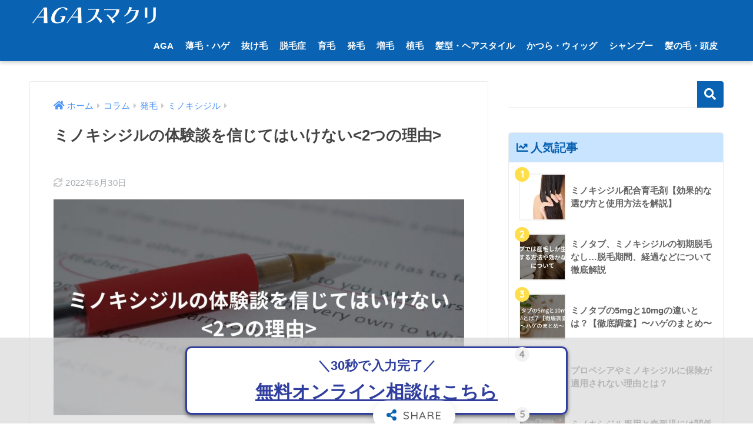

--- FILE ---
content_type: text/html; charset=UTF-8
request_url: https://internet-clinic.jp/magazine/18776/
body_size: 90581
content:
<!doctype html>
<html lang="ja">
<head>
  <meta charset="utf-8">
  <meta http-equiv="X-UA-Compatible" content="IE=edge">
  <meta name="HandheldFriendly" content="True">
  <meta name="MobileOptimized" content="320">
  <meta name="viewport" content="width=device-width, initial-scale=1, viewport-fit=cover"/>
  <meta name="msapplication-TileColor" content="#0963b2">
  <meta name="theme-color" content="#0963b2">
  <meta name="p:domain_verify" content="2472172947bed26a28fafbfe7dd6e146"/>
  <link rel="pingback" href="https://internet-clinic.jp/xmlrpc.php">

  <!-- Global site tag (gtag.js) - Google Analytics -->
  <script async src="https://www.googletagmanager.com/gtag/js?id=UA-210760966-1"></script>
  <script>
    window.dataLayer = window.dataLayer || [];
    function gtag(){dataLayer.push(arguments);}
    gtag('js', new Date());
    gtag('config', 'UA-210760966-1');
  </script>
  <!-- End Global site tag (gtag.js) - Google Analytics -->
  <title>ミノキシジルの体験談を信じてはいけない | AGAスマクリマガジン</title>
<meta name='robots' content='max-image-preview:large' />

<!-- Google Tag Manager for WordPress by gtm4wp.com -->
<script data-cfasync="false" data-pagespeed-no-defer>
	var gtm4wp_datalayer_name = "dataLayer";
	var dataLayer = dataLayer || [];
</script>
<!-- End Google Tag Manager for WordPress by gtm4wp.com --><link rel='dns-prefetch' href='//fonts.googleapis.com' />
<link rel='dns-prefetch' href='//use.fontawesome.com' />
<link rel="alternate" type="application/rss+xml" title="AGAスマクリマガジン &raquo; フィード" href="https://internet-clinic.jp/magazine/feed/" />
<link rel="alternate" type="application/rss+xml" title="AGAスマクリマガジン &raquo; コメントフィード" href="https://internet-clinic.jp/magazine/comments/feed/" />
<script type="text/javascript">
/* <![CDATA[ */
window._wpemojiSettings = {"baseUrl":"https:\/\/s.w.org\/images\/core\/emoji\/14.0.0\/72x72\/","ext":".png","svgUrl":"https:\/\/s.w.org\/images\/core\/emoji\/14.0.0\/svg\/","svgExt":".svg","source":{"concatemoji":"https:\/\/internet-clinic.jp\/wp-includes\/js\/wp-emoji-release.min.js?ver=6.4.3"}};
/*! This file is auto-generated */
!function(i,n){var o,s,e;function c(e){try{var t={supportTests:e,timestamp:(new Date).valueOf()};sessionStorage.setItem(o,JSON.stringify(t))}catch(e){}}function p(e,t,n){e.clearRect(0,0,e.canvas.width,e.canvas.height),e.fillText(t,0,0);var t=new Uint32Array(e.getImageData(0,0,e.canvas.width,e.canvas.height).data),r=(e.clearRect(0,0,e.canvas.width,e.canvas.height),e.fillText(n,0,0),new Uint32Array(e.getImageData(0,0,e.canvas.width,e.canvas.height).data));return t.every(function(e,t){return e===r[t]})}function u(e,t,n){switch(t){case"flag":return n(e,"\ud83c\udff3\ufe0f\u200d\u26a7\ufe0f","\ud83c\udff3\ufe0f\u200b\u26a7\ufe0f")?!1:!n(e,"\ud83c\uddfa\ud83c\uddf3","\ud83c\uddfa\u200b\ud83c\uddf3")&&!n(e,"\ud83c\udff4\udb40\udc67\udb40\udc62\udb40\udc65\udb40\udc6e\udb40\udc67\udb40\udc7f","\ud83c\udff4\u200b\udb40\udc67\u200b\udb40\udc62\u200b\udb40\udc65\u200b\udb40\udc6e\u200b\udb40\udc67\u200b\udb40\udc7f");case"emoji":return!n(e,"\ud83e\udef1\ud83c\udffb\u200d\ud83e\udef2\ud83c\udfff","\ud83e\udef1\ud83c\udffb\u200b\ud83e\udef2\ud83c\udfff")}return!1}function f(e,t,n){var r="undefined"!=typeof WorkerGlobalScope&&self instanceof WorkerGlobalScope?new OffscreenCanvas(300,150):i.createElement("canvas"),a=r.getContext("2d",{willReadFrequently:!0}),o=(a.textBaseline="top",a.font="600 32px Arial",{});return e.forEach(function(e){o[e]=t(a,e,n)}),o}function t(e){var t=i.createElement("script");t.src=e,t.defer=!0,i.head.appendChild(t)}"undefined"!=typeof Promise&&(o="wpEmojiSettingsSupports",s=["flag","emoji"],n.supports={everything:!0,everythingExceptFlag:!0},e=new Promise(function(e){i.addEventListener("DOMContentLoaded",e,{once:!0})}),new Promise(function(t){var n=function(){try{var e=JSON.parse(sessionStorage.getItem(o));if("object"==typeof e&&"number"==typeof e.timestamp&&(new Date).valueOf()<e.timestamp+604800&&"object"==typeof e.supportTests)return e.supportTests}catch(e){}return null}();if(!n){if("undefined"!=typeof Worker&&"undefined"!=typeof OffscreenCanvas&&"undefined"!=typeof URL&&URL.createObjectURL&&"undefined"!=typeof Blob)try{var e="postMessage("+f.toString()+"("+[JSON.stringify(s),u.toString(),p.toString()].join(",")+"));",r=new Blob([e],{type:"text/javascript"}),a=new Worker(URL.createObjectURL(r),{name:"wpTestEmojiSupports"});return void(a.onmessage=function(e){c(n=e.data),a.terminate(),t(n)})}catch(e){}c(n=f(s,u,p))}t(n)}).then(function(e){for(var t in e)n.supports[t]=e[t],n.supports.everything=n.supports.everything&&n.supports[t],"flag"!==t&&(n.supports.everythingExceptFlag=n.supports.everythingExceptFlag&&n.supports[t]);n.supports.everythingExceptFlag=n.supports.everythingExceptFlag&&!n.supports.flag,n.DOMReady=!1,n.readyCallback=function(){n.DOMReady=!0}}).then(function(){return e}).then(function(){var e;n.supports.everything||(n.readyCallback(),(e=n.source||{}).concatemoji?t(e.concatemoji):e.wpemoji&&e.twemoji&&(t(e.twemoji),t(e.wpemoji)))}))}((window,document),window._wpemojiSettings);
/* ]]> */
</script>
<link rel='stylesheet' id='sng-stylesheet-css' href='https://internet-clinic.jp/wp-content/themes/sango-theme/style.css?ver2_19_0' type='text/css' media='all' />
<link rel='stylesheet' id='sng-option-css' href='https://internet-clinic.jp/wp-content/themes/sango-theme/entry-option.css?ver2_19_0' type='text/css' media='all' />
<link rel='stylesheet' id='sng-googlefonts-css' href='https://fonts.googleapis.com/css?family=Quicksand%3A500%2C700&#038;display=swap' type='text/css' media='all' />
<link rel='stylesheet' id='sng-fontawesome-css' href='https://use.fontawesome.com/releases/v5.11.2/css/all.css' type='text/css' media='all' />
<style id='wp-emoji-styles-inline-css' type='text/css'>

	img.wp-smiley, img.emoji {
		display: inline !important;
		border: none !important;
		box-shadow: none !important;
		height: 1em !important;
		width: 1em !important;
		margin: 0 0.07em !important;
		vertical-align: -0.1em !important;
		background: none !important;
		padding: 0 !important;
	}
</style>
<link rel='stylesheet' id='wp-block-library-css' href='https://internet-clinic.jp/wp-includes/css/dist/block-library/style.min.css?ver=6.4.3' type='text/css' media='all' />
<link rel='stylesheet' id='sango_theme_gutenberg-style-css' href='https://internet-clinic.jp/wp-content/plugins/sango-theme-gutenberg/dist/build/style-blocks.css?version=1.69.14' type='text/css' media='all' />
<style id='sango_theme_gutenberg-style-inline-css' type='text/css'>
.is-style-sango-list-main-color li:before { background-color: #0963b2; }.is-style-sango-list-accent-color li:before { background-color: #ffde4c; }.sgb-label-main-c { background-color: #0963b2; }.sgb-label-accent-c { background-color: #ffde4c; }
</style>
<style id='classic-theme-styles-inline-css' type='text/css'>
/*! This file is auto-generated */
.wp-block-button__link{color:#fff;background-color:#32373c;border-radius:9999px;box-shadow:none;text-decoration:none;padding:calc(.667em + 2px) calc(1.333em + 2px);font-size:1.125em}.wp-block-file__button{background:#32373c;color:#fff;text-decoration:none}
</style>
<style id='global-styles-inline-css' type='text/css'>
body{--wp--preset--color--black: #000000;--wp--preset--color--cyan-bluish-gray: #abb8c3;--wp--preset--color--white: #ffffff;--wp--preset--color--pale-pink: #f78da7;--wp--preset--color--vivid-red: #cf2e2e;--wp--preset--color--luminous-vivid-orange: #ff6900;--wp--preset--color--luminous-vivid-amber: #fcb900;--wp--preset--color--light-green-cyan: #7bdcb5;--wp--preset--color--vivid-green-cyan: #00d084;--wp--preset--color--pale-cyan-blue: #8ed1fc;--wp--preset--color--vivid-cyan-blue: #0693e3;--wp--preset--color--vivid-purple: #9b51e0;--wp--preset--color--sango-main: #0963b2;--wp--preset--color--sango-pastel: #c8e4ff;--wp--preset--color--sango-accent: #ffde4c;--wp--preset--color--sango-black: #333;--wp--preset--color--sango-gray: gray;--wp--preset--color--sango-silver: whitesmoke;--wp--preset--gradient--vivid-cyan-blue-to-vivid-purple: linear-gradient(135deg,rgba(6,147,227,1) 0%,rgb(155,81,224) 100%);--wp--preset--gradient--light-green-cyan-to-vivid-green-cyan: linear-gradient(135deg,rgb(122,220,180) 0%,rgb(0,208,130) 100%);--wp--preset--gradient--luminous-vivid-amber-to-luminous-vivid-orange: linear-gradient(135deg,rgba(252,185,0,1) 0%,rgba(255,105,0,1) 100%);--wp--preset--gradient--luminous-vivid-orange-to-vivid-red: linear-gradient(135deg,rgba(255,105,0,1) 0%,rgb(207,46,46) 100%);--wp--preset--gradient--very-light-gray-to-cyan-bluish-gray: linear-gradient(135deg,rgb(238,238,238) 0%,rgb(169,184,195) 100%);--wp--preset--gradient--cool-to-warm-spectrum: linear-gradient(135deg,rgb(74,234,220) 0%,rgb(151,120,209) 20%,rgb(207,42,186) 40%,rgb(238,44,130) 60%,rgb(251,105,98) 80%,rgb(254,248,76) 100%);--wp--preset--gradient--blush-light-purple: linear-gradient(135deg,rgb(255,206,236) 0%,rgb(152,150,240) 100%);--wp--preset--gradient--blush-bordeaux: linear-gradient(135deg,rgb(254,205,165) 0%,rgb(254,45,45) 50%,rgb(107,0,62) 100%);--wp--preset--gradient--luminous-dusk: linear-gradient(135deg,rgb(255,203,112) 0%,rgb(199,81,192) 50%,rgb(65,88,208) 100%);--wp--preset--gradient--pale-ocean: linear-gradient(135deg,rgb(255,245,203) 0%,rgb(182,227,212) 50%,rgb(51,167,181) 100%);--wp--preset--gradient--electric-grass: linear-gradient(135deg,rgb(202,248,128) 0%,rgb(113,206,126) 100%);--wp--preset--gradient--midnight: linear-gradient(135deg,rgb(2,3,129) 0%,rgb(40,116,252) 100%);--wp--preset--font-size--small: 13px;--wp--preset--font-size--medium: 20px;--wp--preset--font-size--large: 36px;--wp--preset--font-size--x-large: 42px;--wp--preset--spacing--20: 0.44rem;--wp--preset--spacing--30: 0.67rem;--wp--preset--spacing--40: 1rem;--wp--preset--spacing--50: 1.5rem;--wp--preset--spacing--60: 2.25rem;--wp--preset--spacing--70: 3.38rem;--wp--preset--spacing--80: 5.06rem;--wp--preset--shadow--natural: 6px 6px 9px rgba(0, 0, 0, 0.2);--wp--preset--shadow--deep: 12px 12px 50px rgba(0, 0, 0, 0.4);--wp--preset--shadow--sharp: 6px 6px 0px rgba(0, 0, 0, 0.2);--wp--preset--shadow--outlined: 6px 6px 0px -3px rgba(255, 255, 255, 1), 6px 6px rgba(0, 0, 0, 1);--wp--preset--shadow--crisp: 6px 6px 0px rgba(0, 0, 0, 1);}:where(.is-layout-flex){gap: 0.5em;}:where(.is-layout-grid){gap: 0.5em;}body .is-layout-flow > .alignleft{float: left;margin-inline-start: 0;margin-inline-end: 2em;}body .is-layout-flow > .alignright{float: right;margin-inline-start: 2em;margin-inline-end: 0;}body .is-layout-flow > .aligncenter{margin-left: auto !important;margin-right: auto !important;}body .is-layout-constrained > .alignleft{float: left;margin-inline-start: 0;margin-inline-end: 2em;}body .is-layout-constrained > .alignright{float: right;margin-inline-start: 2em;margin-inline-end: 0;}body .is-layout-constrained > .aligncenter{margin-left: auto !important;margin-right: auto !important;}body .is-layout-constrained > :where(:not(.alignleft):not(.alignright):not(.alignfull)){max-width: var(--wp--style--global--content-size);margin-left: auto !important;margin-right: auto !important;}body .is-layout-constrained > .alignwide{max-width: var(--wp--style--global--wide-size);}body .is-layout-flex{display: flex;}body .is-layout-flex{flex-wrap: wrap;align-items: center;}body .is-layout-flex > *{margin: 0;}body .is-layout-grid{display: grid;}body .is-layout-grid > *{margin: 0;}:where(.wp-block-columns.is-layout-flex){gap: 2em;}:where(.wp-block-columns.is-layout-grid){gap: 2em;}:where(.wp-block-post-template.is-layout-flex){gap: 1.25em;}:where(.wp-block-post-template.is-layout-grid){gap: 1.25em;}.has-black-color{color: var(--wp--preset--color--black) !important;}.has-cyan-bluish-gray-color{color: var(--wp--preset--color--cyan-bluish-gray) !important;}.has-white-color{color: var(--wp--preset--color--white) !important;}.has-pale-pink-color{color: var(--wp--preset--color--pale-pink) !important;}.has-vivid-red-color{color: var(--wp--preset--color--vivid-red) !important;}.has-luminous-vivid-orange-color{color: var(--wp--preset--color--luminous-vivid-orange) !important;}.has-luminous-vivid-amber-color{color: var(--wp--preset--color--luminous-vivid-amber) !important;}.has-light-green-cyan-color{color: var(--wp--preset--color--light-green-cyan) !important;}.has-vivid-green-cyan-color{color: var(--wp--preset--color--vivid-green-cyan) !important;}.has-pale-cyan-blue-color{color: var(--wp--preset--color--pale-cyan-blue) !important;}.has-vivid-cyan-blue-color{color: var(--wp--preset--color--vivid-cyan-blue) !important;}.has-vivid-purple-color{color: var(--wp--preset--color--vivid-purple) !important;}.has-black-background-color{background-color: var(--wp--preset--color--black) !important;}.has-cyan-bluish-gray-background-color{background-color: var(--wp--preset--color--cyan-bluish-gray) !important;}.has-white-background-color{background-color: var(--wp--preset--color--white) !important;}.has-pale-pink-background-color{background-color: var(--wp--preset--color--pale-pink) !important;}.has-vivid-red-background-color{background-color: var(--wp--preset--color--vivid-red) !important;}.has-luminous-vivid-orange-background-color{background-color: var(--wp--preset--color--luminous-vivid-orange) !important;}.has-luminous-vivid-amber-background-color{background-color: var(--wp--preset--color--luminous-vivid-amber) !important;}.has-light-green-cyan-background-color{background-color: var(--wp--preset--color--light-green-cyan) !important;}.has-vivid-green-cyan-background-color{background-color: var(--wp--preset--color--vivid-green-cyan) !important;}.has-pale-cyan-blue-background-color{background-color: var(--wp--preset--color--pale-cyan-blue) !important;}.has-vivid-cyan-blue-background-color{background-color: var(--wp--preset--color--vivid-cyan-blue) !important;}.has-vivid-purple-background-color{background-color: var(--wp--preset--color--vivid-purple) !important;}.has-black-border-color{border-color: var(--wp--preset--color--black) !important;}.has-cyan-bluish-gray-border-color{border-color: var(--wp--preset--color--cyan-bluish-gray) !important;}.has-white-border-color{border-color: var(--wp--preset--color--white) !important;}.has-pale-pink-border-color{border-color: var(--wp--preset--color--pale-pink) !important;}.has-vivid-red-border-color{border-color: var(--wp--preset--color--vivid-red) !important;}.has-luminous-vivid-orange-border-color{border-color: var(--wp--preset--color--luminous-vivid-orange) !important;}.has-luminous-vivid-amber-border-color{border-color: var(--wp--preset--color--luminous-vivid-amber) !important;}.has-light-green-cyan-border-color{border-color: var(--wp--preset--color--light-green-cyan) !important;}.has-vivid-green-cyan-border-color{border-color: var(--wp--preset--color--vivid-green-cyan) !important;}.has-pale-cyan-blue-border-color{border-color: var(--wp--preset--color--pale-cyan-blue) !important;}.has-vivid-cyan-blue-border-color{border-color: var(--wp--preset--color--vivid-cyan-blue) !important;}.has-vivid-purple-border-color{border-color: var(--wp--preset--color--vivid-purple) !important;}.has-vivid-cyan-blue-to-vivid-purple-gradient-background{background: var(--wp--preset--gradient--vivid-cyan-blue-to-vivid-purple) !important;}.has-light-green-cyan-to-vivid-green-cyan-gradient-background{background: var(--wp--preset--gradient--light-green-cyan-to-vivid-green-cyan) !important;}.has-luminous-vivid-amber-to-luminous-vivid-orange-gradient-background{background: var(--wp--preset--gradient--luminous-vivid-amber-to-luminous-vivid-orange) !important;}.has-luminous-vivid-orange-to-vivid-red-gradient-background{background: var(--wp--preset--gradient--luminous-vivid-orange-to-vivid-red) !important;}.has-very-light-gray-to-cyan-bluish-gray-gradient-background{background: var(--wp--preset--gradient--very-light-gray-to-cyan-bluish-gray) !important;}.has-cool-to-warm-spectrum-gradient-background{background: var(--wp--preset--gradient--cool-to-warm-spectrum) !important;}.has-blush-light-purple-gradient-background{background: var(--wp--preset--gradient--blush-light-purple) !important;}.has-blush-bordeaux-gradient-background{background: var(--wp--preset--gradient--blush-bordeaux) !important;}.has-luminous-dusk-gradient-background{background: var(--wp--preset--gradient--luminous-dusk) !important;}.has-pale-ocean-gradient-background{background: var(--wp--preset--gradient--pale-ocean) !important;}.has-electric-grass-gradient-background{background: var(--wp--preset--gradient--electric-grass) !important;}.has-midnight-gradient-background{background: var(--wp--preset--gradient--midnight) !important;}.has-small-font-size{font-size: var(--wp--preset--font-size--small) !important;}.has-medium-font-size{font-size: var(--wp--preset--font-size--medium) !important;}.has-large-font-size{font-size: var(--wp--preset--font-size--large) !important;}.has-x-large-font-size{font-size: var(--wp--preset--font-size--x-large) !important;}
.wp-block-navigation a:where(:not(.wp-element-button)){color: inherit;}
:where(.wp-block-post-template.is-layout-flex){gap: 1.25em;}:where(.wp-block-post-template.is-layout-grid){gap: 1.25em;}
:where(.wp-block-columns.is-layout-flex){gap: 2em;}:where(.wp-block-columns.is-layout-grid){gap: 2em;}
.wp-block-pullquote{font-size: 1.5em;line-height: 1.6;}
</style>
<link rel='stylesheet' id='contact-form-7-css' href='https://internet-clinic.jp/wp-content/plugins/contact-form-7/includes/css/styles.css' type='text/css' media='all' />
<link rel='stylesheet' id='child-style-css' href='https://internet-clinic.jp/wp-content/themes/sango-theme-child/style.css' type='text/css' media='all' />
<script type="text/javascript" src="https://internet-clinic.jp/wp-includes/js/jquery/jquery.min.js?ver=3.7.1" id="jquery-core-js"></script>
<script type="text/javascript" src="https://internet-clinic.jp/wp-includes/js/jquery/jquery-migrate.min.js?ver=3.4.1" id="jquery-migrate-js"></script>
<link rel="https://api.w.org/" href="https://internet-clinic.jp/magazine/wp-json/" /><link rel="alternate" type="application/json" href="https://internet-clinic.jp/magazine/wp-json/wp/v2/posts/18776" /><link rel="EditURI" type="application/rsd+xml" title="RSD" href="https://internet-clinic.jp/xmlrpc.php?rsd" />
<link rel="canonical" href="https://internet-clinic.jp/magazine/18776/" />
<link rel='shortlink' href='https://internet-clinic.jp/magazine/?p=18776' />
<link rel="alternate" type="application/json+oembed" href="https://internet-clinic.jp/magazine/wp-json/oembed/1.0/embed?url=https%3A%2F%2Finternet-clinic.jp%2Fmagazine%2F18776%2F" />
<link rel="alternate" type="text/xml+oembed" href="https://internet-clinic.jp/magazine/wp-json/oembed/1.0/embed?url=https%3A%2F%2Finternet-clinic.jp%2Fmagazine%2F18776%2F&#038;format=xml" />

<!-- Google Tag Manager for WordPress by gtm4wp.com -->
<!-- GTM Container placement set to automatic -->
<script data-cfasync="false" data-pagespeed-no-defer type="text/javascript">
	var dataLayer_content = {"pagePostType":"post","pagePostType2":"single-post","pageCategory":["minoxidil"],"pagePostAuthor":"成田 亜希子医師"};
	dataLayer.push( dataLayer_content );
</script>
<script data-cfasync="false">
(function(w,d,s,l,i){w[l]=w[l]||[];w[l].push({'gtm.start':
new Date().getTime(),event:'gtm.js'});var f=d.getElementsByTagName(s)[0],
j=d.createElement(s),dl=l!='dataLayer'?'&l='+l:'';j.async=true;j.src=
'//www.googletagmanager.com/gtm.js?id='+i+dl;f.parentNode.insertBefore(j,f);
})(window,document,'script','dataLayer','GTM-5WG57S4');
</script>
<!-- End Google Tag Manager for WordPress by gtm4wp.com --><meta property="og:title" content="ミノキシジルの体験談を信じてはいけない&lt;2つの理由&gt;" />
<meta property="og:description" content="薄毛治療薬として有名なミノキシジル。 使用を検討中の方も多いでしょう。 ただ、ここで一つ気をつけてほしいのは、効果に関する体験談・口コミを参考にしてはいけないということ。 生の声として重要な体験談や口コミですが、なぜ参考 ... " />
<meta property="og:type" content="article" />
<meta property="og:url" content="https://internet-clinic.jp/magazine/18776/" />
<meta property="og:image" content="https://internet-clinic.jp/wp-content/uploads/2022/06/【AGAスマクリ】アイキャッチのコピー-5-1024x538.jpg" />
<meta name="thumbnail" content="https://internet-clinic.jp/wp-content/uploads/2022/06/【AGAスマクリ】アイキャッチのコピー-5-1024x538.jpg" />
<meta property="og:site_name" content="AGAスマクリマガジン" />
<meta name="twitter:card" content="summary_large_image" />
<!-- gtag.js -->
<script async src="https://www.googletagmanager.com/gtag/js?id=G-3B8L0LWLR7"></script>
<script>
  window.dataLayer = window.dataLayer || [];
  function gtag(){dataLayer.push(arguments);}
  gtag('js', new Date());
  gtag('config', 'G-3B8L0LWLR7');
</script>
<meta name="redi-version" content="1.2.2" /><noscript><style>.lazyload[data-src]{display:none !important;}</style></noscript><style>.lazyload{background-image:none !important;}.lazyload:before{background-image:none !important;}</style><style type="text/css">.broken_link, a.broken_link {
	text-decoration: line-through;
}</style><style type="text/css" id="custom-background-css">
body.custom-background { background-color: #ffffff; }
</style>
	<link rel="icon" href="https://internet-clinic.jp/wp-content/uploads/2022/06/cropped-SEO-PRO-512-×-512-px-32x32.png" sizes="32x32" />
<link rel="icon" href="https://internet-clinic.jp/wp-content/uploads/2022/06/cropped-SEO-PRO-512-×-512-px-192x192.png" sizes="192x192" />
<link rel="apple-touch-icon" href="https://internet-clinic.jp/wp-content/uploads/2022/06/cropped-SEO-PRO-512-×-512-px-180x180.png" />
<meta name="msapplication-TileImage" content="https://internet-clinic.jp/wp-content/uploads/2022/06/cropped-SEO-PRO-512-×-512-px-270x270.png" />
		<style type="text/css" id="wp-custom-css">
			
.sng-box.box33 {
  background-color: #fff9ff;
}
.sng-box.box33 .box-title {
  background-color: #db7093;
  color: #ffffff;
}

.mizu_maru_waku {
    border-radius: 50%;
   width: 200px;
   height: 200px;
   border: 3px #0963b2 solid;
}
.author-info__inner p {
    white-space: pre-wrap;
}
		</style>
		<style> a{color:#4f96f6}.main-c, .has-sango-main-color{color:#0963b2}.main-bc, .has-sango-main-background-color{background-color:#0963b2}.main-bdr, #inner-content .main-bdr{border-color:#0963b2}.pastel-c, .has-sango-pastel-color{color:#c8e4ff}.pastel-bc, .has-sango-pastel-background-color, #inner-content .pastel-bc{background-color:#c8e4ff}.accent-c, .has-sango-accent-color{color:#ffde4c}.accent-bc, .has-sango-accent-background-color{background-color:#ffde4c}.header, #footer-menu, .drawer__title{background-color:#0963b2}#logo a{color:#FFF}.desktop-nav li a , .mobile-nav li a, #footer-menu a, #drawer__open, .header-search__open, .copyright, .drawer__title{color:#FFF}.drawer__title .close span, .drawer__title .close span:before{background:#FFF}.desktop-nav li:after{background:#FFF}.mobile-nav .current-menu-item{border-bottom-color:#FFF}.widgettitle, .sidebar .wp-block-group h2, .drawer .wp-block-group h2{color:#0963b2;background-color:#c8e4ff}.footer, .footer-block{background-color:#e0e4eb}.footer-block, .footer, .footer a, .footer .widget ul li a{color:#3c3c3c}#toc_container .toc_title, .entry-content .ez-toc-title-container, #footer_menu .raised, .pagination a, .pagination span, #reply-title:before, .entry-content blockquote:before, .main-c-before li:before, .main-c-b:before{color:#0963b2}.searchform__submit, .footer-block .wp-block-search .wp-block-search__button, .sidebar .wp-block-search .wp-block-search__button, .footer .wp-block-search .wp-block-search__button, .drawer .wp-block-search .wp-block-search__button, #toc_container .toc_title:before, .ez-toc-title-container:before, .cat-name, .pre_tag > span, .pagination .current, .post-page-numbers.current, #submit, .withtag_list > span, .main-bc-before li:before{background-color:#0963b2}#toc_container, #ez-toc-container, .entry-content h3, .li-mainbdr ul, .li-mainbdr ol{border-color:#0963b2}.search-title i, .acc-bc-before li:before{background:#ffde4c}.li-accentbdr ul, .li-accentbdr ol{border-color:#ffde4c}.pagination a:hover, .li-pastelbc ul, .li-pastelbc ol{background:#c8e4ff}body{font-size:100%}@media only screen and (min-width:481px){body{font-size:107%}}@media only screen and (min-width:1030px){body{font-size:107%}}.totop{background:#5ba9f7}.header-info a{color:#FFF;background:linear-gradient(95deg, #738bff, #85e3ec)}.fixed-menu ul{background:#FFF}.fixed-menu a{color:#a2a7ab}.fixed-menu .current-menu-item a, .fixed-menu ul li a.active{color:#6bb6ff}.post-tab{background:#FFF}.post-tab > div{color:#a7a7a7}.post-tab > div.tab-active{background:linear-gradient(45deg, #bdb9ff, #67b8ff)}body{font-family:"Helvetica", "Arial", "Hiragino Kaku Gothic ProN", "Hiragino Sans", YuGothic, "Yu Gothic", "メイリオ", Meiryo, sans-serif;}.dfont{font-family:"Quicksand","Helvetica", "Arial", "Hiragino Kaku Gothic ProN", "Hiragino Sans", YuGothic, "Yu Gothic", "メイリオ", Meiryo, sans-serif;}.post, .sidebar .widget{border:solid 1px rgba(0,0,0,.08)}.sidebar .widget .widget{border:none}.sidebar .widget{border-radius:4px;overflow:hidden}.sidebar .widget_search{border:none}.sidebar .widget_search input{border:solid 1px #ececec}.sidelong__article{box-shadow:0 1px 4px rgba(0,0,0,.18)}.archive-header{box-shadow:0 1px 2px rgba(0,0,0,.15)}.body_bc{background-color:ffffff}@media only screen and (min-width:769px){#logo{height:52px;line-height:52px}#logo img{height:52px}.desktop-nav li a{height:52px;line-height:52px}}</style></head>
<body class="post-template-default single single-post postid-18776 single-format-standard custom-background fa5">
  
<!-- GTM Container placement set to automatic -->
<!-- Google Tag Manager (noscript) -->
				<noscript><iframe src="https://www.googletagmanager.com/ns.html?id=GTM-5WG57S4" height="0" width="0" style="display:none;visibility:hidden" aria-hidden="true"></iframe></noscript>
<!-- End Google Tag Manager (noscript) -->  <div id="container">
    <header class="header">
            <div id="inner-header" class="wrap cf">
    <div id="logo" class="header-logo h1 dfont">
    <a href="https://internet-clinic.jp" class="header-logo__link">
              <img src="https://internet-clinic.jp/wp-content/uploads/2024/04/sumakurilogo.png" alt="AGAスマクリマガジン" width="363" height="69" class="header-logo__img">
                </a>
  </div>
  <div class="header-search">
      <label class="header-search__open" for="header-search-input"><i class="fas fa-search" aria-hidden="true"></i></label>
    <input type="checkbox" class="header-search__input" id="header-search-input" onclick="document.querySelector('.header-search__modal .searchform__input').focus()">
  <label class="header-search__close" for="header-search-input"></label>
  <div class="header-search__modal">
    <form role="search" method="get" class="searchform" action="https://internet-clinic.jp/magazine/">
  <div>
    <input type="search" class="searchform__input" name="s" value="" placeholder="検索" />
    <button type="submit" class="searchform__submit" aria-label="検索"><i class="fas fa-search" aria-hidden="true"></i></button>
  </div>
</form>  </div>
</div>  <nav class="desktop-nav clearfix"><ul id="menu-%e3%82%ab%e3%83%86%e3%82%b4%e3%83%aa" class="menu"><li id="menu-item-8238" class="menu-item menu-item-type-taxonomy menu-item-object-category menu-item-has-children menu-item-8238"><a href="https://internet-clinic.jp/magazine/category/aga/">AGA</a>
<ul class="sub-menu">
	<li id="menu-item-11785" class="menu-item menu-item-type-taxonomy menu-item-object-category menu-item-11785"><a href="https://internet-clinic.jp/magazine/category/aga/">AGA</a></li>
	<li id="menu-item-11761" class="menu-item menu-item-type-taxonomy menu-item-object-category menu-item-11761"><a href="https://internet-clinic.jp/magazine/category/aga/cause-aga/">AGAの原因</a></li>
	<li id="menu-item-11762" class="menu-item menu-item-type-taxonomy menu-item-object-category menu-item-11762"><a href="https://internet-clinic.jp/magazine/category/aga/care-aga/">AGAの対策/予防</a></li>
	<li id="menu-item-11763" class="menu-item menu-item-type-taxonomy menu-item-object-category menu-item-11763"><a href="https://internet-clinic.jp/magazine/category/aga/treatment/">AGAの治療/費用/料金</a></li>
	<li id="menu-item-11760" class="menu-item menu-item-type-taxonomy menu-item-object-category menu-item-11760"><a href="https://internet-clinic.jp/magazine/category/aga/clinic/">AGAのクリニック</a></li>
	<li id="menu-item-11764" class="menu-item menu-item-type-taxonomy menu-item-object-category menu-item-11764"><a href="https://internet-clinic.jp/magazine/category/aga/online/">AGAオンライン診療</a></li>
</ul>
</li>
<li id="menu-item-8239" class="menu-item menu-item-type-taxonomy menu-item-object-category menu-item-has-children menu-item-8239"><a href="https://internet-clinic.jp/magazine/category/usuge-hage/">薄毛・ハゲ</a>
<ul class="sub-menu">
	<li id="menu-item-11806" class="menu-item menu-item-type-taxonomy menu-item-object-category menu-item-11806"><a href="https://internet-clinic.jp/magazine/category/usuge-hage/cause/">薄毛・ハゲの原因/症状/前兆</a></li>
	<li id="menu-item-11807" class="menu-item menu-item-type-taxonomy menu-item-object-category menu-item-11807"><a href="https://internet-clinic.jp/magazine/category/usuge-hage/care/">薄毛・ハゲの対策/予防/改善</a></li>
	<li id="menu-item-11808" class="menu-item menu-item-type-taxonomy menu-item-object-category menu-item-11808"><a href="https://internet-clinic.jp/magazine/category/usuge-hage/therapy/">薄毛・ハゲの治療</a></li>
	<li id="menu-item-11809" class="menu-item menu-item-type-taxonomy menu-item-object-category menu-item-11809"><a href="https://internet-clinic.jp/magazine/category/usuge-hage/tsumuji/">頭頂部/つむじの薄毛・ハゲ</a></li>
	<li id="menu-item-11805" class="menu-item menu-item-type-taxonomy menu-item-object-category menu-item-11805"><a href="https://internet-clinic.jp/magazine/category/usuge-hage/m-ji/">M字/生え際の薄毛・ハゲ</a></li>
</ul>
</li>
<li id="menu-item-8236" class="menu-item menu-item-type-taxonomy menu-item-object-category menu-item-has-children menu-item-8236"><a href="https://internet-clinic.jp/magazine/category/nukege/">抜け毛</a>
<ul class="sub-menu">
	<li id="menu-item-11782" class="menu-item menu-item-type-taxonomy menu-item-object-category menu-item-11782"><a href="https://internet-clinic.jp/magazine/category/nukege/protection/">抜け毛の予防</a></li>
	<li id="menu-item-11783" class="menu-item menu-item-type-taxonomy menu-item-object-category menu-item-11783"><a href="https://internet-clinic.jp/magazine/category/nukege/cause-nukege/">抜け毛の原因/対策</a></li>
	<li id="menu-item-11781" class="menu-item menu-item-type-taxonomy menu-item-object-category menu-item-11781"><a href="https://internet-clinic.jp/magazine/category/nukege/shower/">シャワー/シャンプー/洗髪の抜け毛</a></li>
	<li id="menu-item-14868" class="menu-item menu-item-type-taxonomy menu-item-object-category menu-item-14868"><a href="https://internet-clinic.jp/magazine/category/nukege/after-childbirth/">産後の抜け毛</a></li>
</ul>
</li>
<li id="menu-item-8237" class="menu-item menu-item-type-taxonomy menu-item-object-category menu-item-has-children menu-item-8237"><a href="https://internet-clinic.jp/magazine/category/alopecia/">脱毛症</a>
<ul class="sub-menu">
	<li id="menu-item-11803" class="menu-item menu-item-type-taxonomy menu-item-object-category menu-item-11803"><a href="https://internet-clinic.jp/magazine/category/alopecia/">脱毛症</a></li>
	<li id="menu-item-11804" class="menu-item menu-item-type-taxonomy menu-item-object-category menu-item-11804"><a href="https://internet-clinic.jp/magazine/category/alopecia/symptom/">脱毛症の症状/種類/原因/治療</a></li>
	<li id="menu-item-11798" class="menu-item menu-item-type-taxonomy menu-item-object-category menu-item-11798"><a href="https://internet-clinic.jp/magazine/category/alopecia/diffuse-alopecia/">びまん性脱毛症</a></li>
	<li id="menu-item-11799" class="menu-item menu-item-type-taxonomy menu-item-object-category menu-item-11799"><a href="https://internet-clinic.jp/magazine/category/alopecia/alopecia-areata/">円形脱毛症</a></li>
	<li id="menu-item-11800" class="menu-item menu-item-type-taxonomy menu-item-object-category menu-item-11800"><a href="https://internet-clinic.jp/magazine/category/alopecia/trichotillomania/">抜毛症</a></li>
</ul>
</li>
<li id="menu-item-8241" class="menu-item menu-item-type-taxonomy menu-item-object-category menu-item-has-children menu-item-8241"><a href="https://internet-clinic.jp/magazine/category/hair-restorer/">育毛</a>
<ul class="sub-menu">
	<li id="menu-item-11816" class="menu-item menu-item-type-taxonomy menu-item-object-category menu-item-11816"><a href="https://internet-clinic.jp/magazine/category/hair-restorer/effect/">育毛効果</a></li>
	<li id="menu-item-11814" class="menu-item menu-item-type-taxonomy menu-item-object-category menu-item-11814"><a href="https://internet-clinic.jp/magazine/category/hair-restorer/hair-tonic/">育毛剤</a></li>
	<li id="menu-item-11811" class="menu-item menu-item-type-taxonomy menu-item-object-category menu-item-11811"><a href="https://internet-clinic.jp/magazine/category/hair-restorer/supplement/">育毛サプリメント</a></li>
	<li id="menu-item-11813" class="menu-item menu-item-type-taxonomy menu-item-object-category menu-item-11813"><a href="https://internet-clinic.jp/magazine/category/hair-restorer/massage/">育毛マッサージ</a></li>
	<li id="menu-item-11812" class="menu-item menu-item-type-taxonomy menu-item-object-category menu-item-11812"><a href="https://internet-clinic.jp/magazine/category/hair-restorer/shampoo/">育毛シャンプー</a></li>
</ul>
</li>
<li id="menu-item-8235" class="menu-item menu-item-type-taxonomy menu-item-object-category current-post-ancestor menu-item-has-children menu-item-8235"><a href="https://internet-clinic.jp/magazine/category/hair-growth/">発毛</a>
<ul class="sub-menu">
	<li id="menu-item-11795" class="menu-item menu-item-type-taxonomy menu-item-object-category menu-item-11795"><a href="https://internet-clinic.jp/magazine/category/hair-growth/effect-hair-growth/">発毛効果</a></li>
	<li id="menu-item-11797" class="menu-item menu-item-type-taxonomy menu-item-object-category menu-item-11797"><a href="https://internet-clinic.jp/magazine/category/hair-growth/medicine/">発毛薬</a></li>
	<li id="menu-item-11794" class="menu-item menu-item-type-taxonomy menu-item-object-category menu-item-11794"><a href="https://internet-clinic.jp/magazine/category/hair-growth/agent/">発毛剤</a></li>
	<li id="menu-item-11796" class="menu-item menu-item-type-taxonomy menu-item-object-category menu-item-11796"><a href="https://internet-clinic.jp/magazine/category/hair-growth/clinic-hair-growth/">発毛治療 / 発毛クリニック</a></li>
	<li id="menu-item-11793" class="menu-item menu-item-type-taxonomy menu-item-object-category current-post-ancestor current-menu-parent current-post-parent menu-item-11793"><a href="https://internet-clinic.jp/magazine/category/hair-growth/minoxidil/">ミノキシジル</a></li>
	<li id="menu-item-11790" class="menu-item menu-item-type-taxonomy menu-item-object-category menu-item-11790"><a href="https://internet-clinic.jp/magazine/category/hair-growth/finasteride/">フィナステリド</a></li>
	<li id="menu-item-11789" class="menu-item menu-item-type-taxonomy menu-item-object-category menu-item-11789"><a href="https://internet-clinic.jp/magazine/category/hair-growth/dutasteride/">デュタステリド</a></li>
	<li id="menu-item-11792" class="menu-item menu-item-type-taxonomy menu-item-object-category menu-item-11792"><a href="https://internet-clinic.jp/magazine/category/hair-growth/propecia/">プロペシア</a></li>
	<li id="menu-item-11791" class="menu-item menu-item-type-taxonomy menu-item-object-category menu-item-11791"><a href="https://internet-clinic.jp/magazine/category/hair-growth/finpecia/">フィンペシア</a></li>
	<li id="menu-item-11788" class="menu-item menu-item-type-taxonomy menu-item-object-category menu-item-11788"><a href="https://internet-clinic.jp/magazine/category/hair-growth/zagaro/">ザガーロ</a></li>
</ul>
</li>
<li id="menu-item-8240" class="menu-item menu-item-type-taxonomy menu-item-object-category menu-item-has-children menu-item-8240"><a href="https://internet-clinic.jp/magazine/category/zoumou/">増毛</a>
<ul class="sub-menu">
	<li id="menu-item-11784" class="menu-item menu-item-type-taxonomy menu-item-object-category menu-item-11784"><a href="https://internet-clinic.jp/magazine/category/zoumou/">増毛</a></li>
	<li id="menu-item-11779" class="menu-item menu-item-type-taxonomy menu-item-object-category menu-item-11779"><a href="https://internet-clinic.jp/magazine/category/zoumou/aderans/">アデランス</a></li>
	<li id="menu-item-11780" class="menu-item menu-item-type-taxonomy menu-item-object-category menu-item-11780"><a href="https://internet-clinic.jp/magazine/category/zoumou/artnature/">アートネイチャー</a></li>
</ul>
</li>
<li id="menu-item-8244" class="menu-item menu-item-type-taxonomy menu-item-object-category menu-item-has-children menu-item-8244"><a href="https://internet-clinic.jp/magazine/category/hair-transplant/">植毛</a>
<ul class="sub-menu">
	<li id="menu-item-11786" class="menu-item menu-item-type-taxonomy menu-item-object-category menu-item-11786"><a href="https://internet-clinic.jp/magazine/category/hair-transplant/">植毛</a></li>
	<li id="menu-item-11829" class="menu-item menu-item-type-taxonomy menu-item-object-category menu-item-11829"><a href="https://internet-clinic.jp/magazine/category/hair-transplant/transplantation/">自毛植毛</a></li>
	<li id="menu-item-11787" class="menu-item menu-item-type-taxonomy menu-item-object-category menu-item-11787"><a href="https://internet-clinic.jp/magazine/category/hair-transplant/clinic-hair-transplant/">植毛クリニック</a></li>
</ul>
</li>
<li id="menu-item-8242" class="menu-item menu-item-type-taxonomy menu-item-object-category menu-item-has-children menu-item-8242"><a href="https://internet-clinic.jp/magazine/category/hairstyles/">髪型・ヘアスタイル</a>
<ul class="sub-menu">
	<li id="menu-item-11801" class="menu-item menu-item-type-taxonomy menu-item-object-category menu-item-11801"><a href="https://internet-clinic.jp/magazine/category/hairstyles/skin-head/">スキンヘッド</a></li>
	<li id="menu-item-11802" class="menu-item menu-item-type-taxonomy menu-item-object-category menu-item-11802"><a href="https://internet-clinic.jp/magazine/category/hairstyles/bouzu/">坊主</a></li>
</ul>
</li>
<li id="menu-item-8243" class="menu-item menu-item-type-taxonomy menu-item-object-category menu-item-8243"><a href="https://internet-clinic.jp/magazine/category/wigs/">かつら・ウィッグ</a></li>
<li id="menu-item-8245" class="menu-item menu-item-type-taxonomy menu-item-object-category menu-item-8245"><a href="https://internet-clinic.jp/magazine/category/shampoo-2/">シャンプー</a></li>
<li id="menu-item-8246" class="menu-item menu-item-type-taxonomy menu-item-object-category menu-item-has-children menu-item-8246"><a href="https://internet-clinic.jp/magazine/category/hair-scalp/">髪の毛・頭皮</a>
<ul class="sub-menu">
	<li id="menu-item-11820" class="menu-item menu-item-type-taxonomy menu-item-object-category menu-item-11820"><a href="https://internet-clinic.jp/magazine/category/hair-scalp/hair/">髪の毛</a></li>
	<li id="menu-item-11819" class="menu-item menu-item-type-taxonomy menu-item-object-category menu-item-11819"><a href="https://internet-clinic.jp/magazine/category/hair-scalp/scalp/">頭皮</a></li>
</ul>
</li>
</ul></nav></div>
    </header>
      <div id="content">
    <div id="inner-content" class="wrap cf">
      <main id="main" class="m-all t-2of3 d-5of7 cf">
                  <article id="entry" class="cf post-18776 post type-post status-publish format-standard has-post-thumbnail category-minoxidil">
            <header class="article-header entry-header">
  <nav id="breadcrumb" class="breadcrumb"><ul itemscope itemtype="http://schema.org/BreadcrumbList"><li itemprop="itemListElement" itemscope itemtype="http://schema.org/ListItem"><a href="https://internet-clinic.jp" itemprop="item"><span itemprop="name">ホーム</span></a><meta itemprop="position" content="1" /></li><li><a href="/magazine">コラム</a></li><li itemprop="itemListElement" itemscope itemtype="http://schema.org/ListItem"><a href="https://internet-clinic.jp/magazine/category/hair-growth/" itemprop="item"><span itemprop="name">発毛</span></a><meta itemprop="position" content="2" /></li><li itemprop="itemListElement" itemscope itemtype="http://schema.org/ListItem"><a href="https://internet-clinic.jp/magazine/category/hair-growth/minoxidil/" itemprop="item"><span itemprop="name">ミノキシジル</span></a><meta itemprop="position" content="3" /></li></ul></nav>  <h1 class="entry-title single-title">ミノキシジルの体験談を信じてはいけない<2つの理由></h1>
  <div class="entry-meta vcard">
    <time class="pubdate entry-time" itemprop="datePublished" datetime="2022-06-30">2022年6月30日</time><time class="updated entry-time" itemprop="dateModified" datetime="2022-06-30">2022年6月30日</time>  </div>
      <p class="post-thumbnail"><img width="940" height="494" src="https://internet-clinic.jp/wp-content/uploads/2022/06/【AGAスマクリ】アイキャッチのコピー-5-940x494.jpg" class="attachment-thumb-940 size-thumb-940 wp-post-image" alt="" decoding="async" fetchpriority="high" srcset="https://internet-clinic.jp/wp-content/uploads/2022/06/【AGAスマクリ】アイキャッチのコピー-5-940x494.jpg 940w, https://internet-clinic.jp/wp-content/uploads/2022/06/【AGAスマクリ】アイキャッチのコピー-5-300x158.jpg 300w, https://internet-clinic.jp/wp-content/uploads/2022/06/【AGAスマクリ】アイキャッチのコピー-5-1024x538.jpg 1024w, https://internet-clinic.jp/wp-content/uploads/2022/06/【AGAスマクリ】アイキャッチのコピー-5-768x403.jpg 768w, https://internet-clinic.jp/wp-content/uploads/2022/06/【AGAスマクリ】アイキャッチのコピー-5.jpg 1200w" sizes="(max-width: 940px) 100vw, 940px" /></p>
        <input type="checkbox" id="fab">
    <label class="fab-btn extended-fab main-c" for="fab"><i class="fas fa-share-alt" aria-hidden="true"></i></label>
    <label class="fab__close-cover" for="fab"></label>
        <div id="fab__contents">
      <div class="fab__contents-main dfont">
        <label class="close" for="fab"><span></span></label>
        <p class="fab__contents_title">SHARE</p>
                  <div class="fab__contents_img" style="background-image: url(https://internet-clinic.jp/wp-content/uploads/2022/06/【AGAスマクリ】アイキャッチのコピー-5-520x300.jpg);">
          </div>
                  <div class="sns-btn sns-dif">
          <ul>
        <!-- twitter -->
        <li class="tw sns-btn__item">
          <a href="https://twitter.com/share?url=https%3A%2F%2Finternet-clinic.jp%2Fmagazine%2F18776%2F&text=%E3%83%9F%E3%83%8E%E3%82%AD%E3%82%B7%E3%82%B8%E3%83%AB%E3%81%AE%E4%BD%93%E9%A8%93%E8%AB%87%E3%82%92%E4%BF%A1%E3%81%98%E3%81%A6%E3%81%AF%E3%81%84%E3%81%91%E3%81%AA%E3%81%84%3C2%E3%81%A4%E3%81%AE%E7%90%86%E7%94%B1%3E%EF%BD%9CAGA%E3%82%B9%E3%83%9E%E3%82%AF%E3%83%AA%E3%83%9E%E3%82%AC%E3%82%B8%E3%83%B3" target="_blank" rel="nofollow noopener noreferrer" aria-label="Twitterでシェアする">
            <i class="fab fa-twitter" aria-hidden="true"></i>            <span class="share_txt">ツイート</span>
          </a>
                  </li>
        <!-- facebook -->
        <li class="fb sns-btn__item">
          <a href="https://www.facebook.com/share.php?u=https%3A%2F%2Finternet-clinic.jp%2Fmagazine%2F18776%2F" target="_blank" rel="nofollow noopener noreferrer" aria-label="Facebookでシェアする">
            <i class="fab fa-facebook" aria-hidden="true"></i>            <span class="share_txt">シェア</span>
          </a>
                  </li>
        <!-- はてなブックマーク -->
        <li class="hatebu sns-btn__item">
          <a href="http://b.hatena.ne.jp/add?mode=confirm&url=https%3A%2F%2Finternet-clinic.jp%2Fmagazine%2F18776%2F&title=%E3%83%9F%E3%83%8E%E3%82%AD%E3%82%B7%E3%82%B8%E3%83%AB%E3%81%AE%E4%BD%93%E9%A8%93%E8%AB%87%E3%82%92%E4%BF%A1%E3%81%98%E3%81%A6%E3%81%AF%E3%81%84%E3%81%91%E3%81%AA%E3%81%84%3C2%E3%81%A4%E3%81%AE%E7%90%86%E7%94%B1%3E%EF%BD%9CAGA%E3%82%B9%E3%83%9E%E3%82%AF%E3%83%AA%E3%83%9E%E3%82%AC%E3%82%B8%E3%83%B3" target="_blank" rel="nofollow noopener noreferrer" aria-label="はてブでブックマークする">
            <i class="fa fa-hatebu" aria-hidden="true"></i>
            <span class="share_txt">はてブ</span>
          </a>
                  </li>
        <!-- LINE -->
        <li class="line sns-btn__item">
          <a href="https://social-plugins.line.me/lineit/share?url=https%3A%2F%2Finternet-clinic.jp%2Fmagazine%2F18776%2F&text=%E3%83%9F%E3%83%8E%E3%82%AD%E3%82%B7%E3%82%B8%E3%83%AB%E3%81%AE%E4%BD%93%E9%A8%93%E8%AB%87%E3%82%92%E4%BF%A1%E3%81%98%E3%81%A6%E3%81%AF%E3%81%84%E3%81%91%E3%81%AA%E3%81%84%3C2%E3%81%A4%E3%81%AE%E7%90%86%E7%94%B1%3E%EF%BD%9CAGA%E3%82%B9%E3%83%9E%E3%82%AF%E3%83%AA%E3%83%9E%E3%82%AC%E3%82%B8%E3%83%B3" target="_blank" rel="nofollow noopener noreferrer" aria-label="LINEでシェアする">
                          <i class="fab fa-line" aria-hidden="true"></i>
                        <span class="share_txt share_txt_line dfont">LINE</span>
          </a>
        </li>
        <!-- Pocket -->
        <li class="pkt sns-btn__item">
          <a href="http://getpocket.com/edit?url=https%3A%2F%2Finternet-clinic.jp%2Fmagazine%2F18776%2F&title=%E3%83%9F%E3%83%8E%E3%82%AD%E3%82%B7%E3%82%B8%E3%83%AB%E3%81%AE%E4%BD%93%E9%A8%93%E8%AB%87%E3%82%92%E4%BF%A1%E3%81%98%E3%81%A6%E3%81%AF%E3%81%84%E3%81%91%E3%81%AA%E3%81%84%3C2%E3%81%A4%E3%81%AE%E7%90%86%E7%94%B1%3E%EF%BD%9CAGA%E3%82%B9%E3%83%9E%E3%82%AF%E3%83%AA%E3%83%9E%E3%82%AC%E3%82%B8%E3%83%B3" target="_blank" rel="nofollow noopener noreferrer" aria-label="Pocketに保存する">
            <i class="fab fa-get-pocket" aria-hidden="true"></i>            <span class="share_txt">Pocket</span>
          </a>
                  </li>
      </ul>
  </div>
        </div>
    </div>
    </header>
<section class="entry-content cf">
  <div class="sponsored"></div><div class="content__background--gridded">
<div class="contentWrapper contentWrapper--normal">
<div class="articleWrap">
<section class="articleLede">
<div class="articleLede__description">
<p>薄毛治療薬として有名なミノキシジル。 使用を検討中の方も多いでしょう。</p>
<p>ただ、ここで一つ気をつけてほしいのは、効果に関する体験談・口コミを参考にしてはいけないということ。</p>
<p>生の声として重要な体験談や口コミですが、なぜ参考にしてはいけないのか、詳しく述べていきましょう。</p>
  <div class="sng-box box11">
<div class="wp-block-word-balloon-word-balloon-block">

<img decoding="async" class="alignleft wp-image-2753 size-thumb-160" src="https://internet-clinic.jp/wp-content/uploads/2022/03/48-1-282x300-2-160x160.png" alt="" width="160" height="160" srcset="https://internet-clinic.jp/wp-content/uploads/2022/03/48-1-282x300-2-160x160.png 160w, https://internet-clinic.jp/wp-content/uploads/2022/03/48-1-282x300-2-150x150.png 150w" sizes="(max-width: 160px) 100vw, 160px" />

</div>
<!-- /wp:word-balloon/word-balloon-block -->

<p><span style="font-size: 10pt;">監修医師</span></p>
<p><strong><span style="font-size: 14pt;">成田亜希子 医師</span></strong></p>

<p><span style="font-size: 8pt;">成田亜希子医師は日本内科学会、日本感染症学会、日本公衆衛生学会に所属。一般内科医として幅広い疾患の診療に向き合った後、医療系行政機関にて勤務をし、病院や診療所への行政審査、行政指導、介護行政、母子保健、精神福祉等を担当。</span></p>

</div>
  <div class="sng-box box30"><div class="box-title">今すぐ薄毛治療希望なら！</div><div class="box-content"><div class="li-check li-mainbdr main-c-before">

<img decoding="async" class="aligncenter wp-image-2341 size-full" src="https://internet-clinic.jp/wp-content/uploads/2022/03/220325_W1200H600.png" alt="男性AGAスマクリ" width="1200" height="600" srcset="https://internet-clinic.jp/wp-content/uploads/2022/03/220325_W1200H600.png 1200w, https://internet-clinic.jp/wp-content/uploads/2022/03/220325_W1200H600-300x150.png 300w, https://internet-clinic.jp/wp-content/uploads/2022/03/220325_W1200H600-1024x512.png 1024w, https://internet-clinic.jp/wp-content/uploads/2022/03/220325_W1200H600-768x384.png 768w, https://internet-clinic.jp/wp-content/uploads/2022/03/220325_W1200H600-940x470.png 940w" sizes="(max-width: 1200px) 100vw, 1200px" />
<ul>
 	<li><strong>来院不要！オンラインで完結するから便利！</strong></li>
 	<li><strong>初回1ヶ月目はお得なお試しコースをご用意！</strong></li>
 	<li><strong>24時間いつでも受付中！思いたったときにいつでも予約可能！</strong></li>
 	<li><strong>無料のオンライン相談は、お気軽に！</strong></li>
</ul>
</div>

<center><strong><span class="strong keiko_yellow">＼初回1ヶ月無料で薄毛治療をスタート！／</span></strong><a class="btn_ctr btn_ctr_shine_first" href="https://internet-clinic.jp/hom/?column?button02" target="_blank" rel="noopener" id="cta-aga-men">AGAスマクリ 公式サイト</a></center></div></div>
<div class="blog-card">
  <a target="_blank" href="https://sb.a-g-a-clinic.jp/ab/own0001/?top">
      <div class="blog-card-thumbnail"><img src='https://internet-clinic.jp/wp-content/uploads/2022/08/ハゲ.jpg' alt='【本気でハゲを治したい人だけ見てください。】' width=90 height=90 /></div>
      <div class="blog-card-content">
          <div class="blog-card-title">【本気でハゲを治したい人だけ見てください。】 </div>
          <div class="blog-card-excerpt">薄毛治療の闇を、ハゲ歴17年目の当サイト運営者が暴露！ 最後に辿り着く薄毛対策は〇〇だった！？</div>
      </div>
      <div class="clear"></div>
  </a>
</div>
  <div class="sng-box box6">
<p><span style="font-size: 10pt;"><strong>▼おすすめ記事▼</strong></span></p>
<ul>
<li><a href="https://internet-clinic.jp/magazine/15877/" target="_blank" rel="noopener">ミノキシジルを服用し続けると耐性ができるってほんと？</a></li>
<li><a href="https://internet-clinic.jp/magazine/28661/" target="_blank" rel="noopener">ミノタブは1ヶ月でどれくらいの効果がある？</a></li>
<li><a href="https://internet-clinic.jp/magazine/22131/" target="_blank" rel="noopener">ミノキシジルは薬局でも販売されている？</a></li>
</ul>
</div>
</div>
<div class="articleLede__supervisor"></div>
</section>
</div>
</div>
</div>
<div class="contentWrapper contentWrapper--normal">
<div class="articleWrap">
<article class="articleBody">
<div class="articleBody__index">
<p><span style="font-size: 1.4em; font-weight: bold;">ミノキシジルを検討中の方へ、体験談を信じてはいけません！</span></p>
<p><img decoding="async" class="aligncenter size-full wp-image-18791" src="https://internet-clinic.jp/wp-content/uploads/2022/06/pixta_54527593_M.jpg" alt="ミノキシジルを検討中の方　体験談を信じてはいけません" width="1920" height="1280" srcset="https://internet-clinic.jp/wp-content/uploads/2022/06/pixta_54527593_M.jpg 1920w, https://internet-clinic.jp/wp-content/uploads/2022/06/pixta_54527593_M-300x200.jpg 300w, https://internet-clinic.jp/wp-content/uploads/2022/06/pixta_54527593_M-1024x683.jpg 1024w, https://internet-clinic.jp/wp-content/uploads/2022/06/pixta_54527593_M-768x512.jpg 768w, https://internet-clinic.jp/wp-content/uploads/2022/06/pixta_54527593_M-1536x1024.jpg 1536w, https://internet-clinic.jp/wp-content/uploads/2022/06/pixta_54527593_M-940x627.jpg 940w" sizes="(max-width: 1920px) 100vw, 1920px" /></p>
</div>
<div class="articleBody__content">
<div id="1647620" class="articleItem">
<div class="item">
<div class="item__nodes">
<div class="articleItem__image">
<div class="articleItem__image-box">ネット社会の現在、何かを買う・食べる・始める時、まずはGoogleやYahoo!で調べて体験談や口コミを参考にする、というのがほぼ常識となっていますよね。</div>
</div>
</div>
</div>
</div>
<div id="1646930" class="articleItem">
<div class="item">
<div class="item__nodes">
<div class="articleItemText__ articleItem__texts">
<p>実際ネットは便利ですし、多くの場合は有益な情報が得られることでしょう。</p>
<p>ただ医薬品の使用に関しては、<strong>体験談を参考にするのは危険</strong>と言わざるを得ません。</p>
<p>例えば、薄毛治療に広く用いられる成分<strong>ミノキシジル</strong>。<br />
情報が少ないだけに、ついつい体験談を信じたくなってしまうかもしれません。</p>
<p>ですが、ミノキシジルには体験談を信じてはいけない<span class="strong keiko_yellow">2つの理由</span>があります。</p>
<p>その理由とは…？詳しくみていきましょう。</p>
  <div class="sng-box box6">
<p><span style="font-size: 10pt;"><strong>▼ミノキシジルの効果と副作用についてはこちら▼</strong></span></p>
<p><a href="https://internet-clinic.jp/magazine/18782/" target="_blank" rel="noopener">ミノキシジルの作用機序は？効果や副作用についても解説！</a></p>
</div>
</div>
</div>
</div>
</div>
<div id="1646933" class="articleItem headlineSize1">
<div class="item">
<div class="item__nodes">
<div class="articleItem__headline">
<h2 class="articleItem__headline--big articleItem__headline-big headline--">ミノキシジルの体験談を信用してはいけない2の理由</h2>
</div>
</div>
</div>
</div>
<div id="1647619" class="articleItem">
<div class="item">
<div class="item__nodes">
<div class="articleItem__image">
<div class="articleItem__image-description">
<div class="description__comment">ミノキシジルの体験談を信用してはいけない理由は、以下の2つ。</div>
</div>
</div>
</div>
</div>
</div>
<div id="1646934" class="articleItem">
<div class="item">
<div class="item__nodes">
<div class="articleItemText__ articleItem__texts">
<ul>
<li>体験談は個人の感想に過ぎない</li>
<li>信頼性の低いメディアの存在</li>
</ul>
</div>
</div>
</div>
</div>
<div id="1646931" class="articleItem headlineSize2">
<div class="item">
<div class="item__nodes">
<div class="articleItem__headline">
<h3 class="articleItem__headline--small articleItem__headline-small headline--blue">体験談は個人の感想に過ぎない</h3>
</div>
</div>
</div>
</div>
<div id="1647604" class="articleItem">
<div class="item">
<div class="item__nodes">
<div class="articleItemText__ articleItem__texts">
<p>ミノキシジルに限らず、<strong>医薬品の体験談は個人の感想に過ぎません。</strong></p>
<p>「そんなことは分かっている」なんて声も聞こえてきそうですが、これは重要な点です。</p>
<p>医薬品の効果・副作用については多数<small>（注1）</small>を対象にした<span class="strong keiko_yellow">臨床試験</span>で検証されており、「<strong>添付文書</strong>」への記載が義務付けられています。<br />
つまり、そこに載っていることこそ正しく認められた効果・副作用。</p>
<p>これに対し体験談は、体質・体調・症状・生活習慣・併用薬など、あらゆる点が不透明な<strong>第三者の感想</strong>です。</p>
<p>もちろん、匂いや大きさ・使用感など、個人差の出づらい部分に関しては体験談が参考になりますが、効果や副作用について体験談は何の意味も持ちません。</p>
<p>「使って毛が生えた人が多い」「だいたいの人は副作用が現れていない」など、印象の話に過ぎず事実かどうかは不明。</p>
<p><span class="strong keiko_yellow"><span class="strong keiko_yellow">体験談</span>を読んでも、自分にどういう効果・副作用が現れるかは分かりません</span>ので、鵜呑みにすることのないようご注意ください。</p>
  <div class="sng-box box6">
<p><span style="font-size: 10pt;"><strong>▼ミノキシジルの添付文書についてはこちら▼</strong></span></p>
<p><a href="https://internet-clinic.jp/magazine/13719/" target="_blank" rel="noopener">ミノキシジルの添付文書が見たい！AGA治療の前に確認したいこと</a></p>
</div>
</div>
</div>
</div>
</div>
<div id="1646938" class="articleItem headlineSize2">
<div class="item">
<div class="item__nodes">
<div class="articleItem__headline">
<h3 class="articleItem__headline--small articleItem__headline-small headline--blue">信頼性の低いメディアの存在</h3>
<p><img decoding="async" class="aligncenter size-full wp-image-18796" src="https://internet-clinic.jp/wp-content/uploads/2022/06/computer_internet_sns.png" alt="信頼性の低いメディア" width="400" height="342" srcset="https://internet-clinic.jp/wp-content/uploads/2022/06/computer_internet_sns.png 400w, https://internet-clinic.jp/wp-content/uploads/2022/06/computer_internet_sns-300x257.png 300w" sizes="(max-width: 400px) 100vw, 400px" /></p>
<p>Googleで「ミノキシジル　体験談」と検索してみると分かりますが、上位に表示される多くは、<span class="strong keiko_yellow" style="background-color: #ffffff;">いまいち信頼性に欠けるサイトばかり</span>です。</p>
</div>
</div>
</div>
</div>
<div id="1647616" class="articleItem">
<div class="item">
<div class="item__nodes">
<div class="articleItemText__ articleItem__texts">
<p>例えば、体験談を通してミノキシジルの効果の強さを強調し、最後にクリニックのページを紹介している記事。<br />
これは、<span class="strong keiko_yellow">読者が当該のクリニックを予約すると、そのサイトにお金が入るアフィリエイト</span>という仕組みです。</p>
<p>この仕組み自体は特に問題ないのですが、とことん利益を追求した結果、「<strong>メリットのみを伝えデメリットを伝えない</strong>」という不誠実な姿勢のメディアも少なくありません。</p>
<p>また、ミノキシジルの口コミが多数載っているものの、<span class="strong keiko_yellow">なぜかそのすべてが肯定的な内容</span>であるなど、どうにもいかがわしい雰囲気を感じざるを得えないサイトもあります。</p>
<p>このように、ミノキシジルの体験談を求めてネットの海にダイブしても、<strong>そもそも信用できる情報が少ない</strong>のです。</p>
<p>最後に追い打ちをかけるようですが、そもそも医薬品の効果・効能にまつわる体験談をメディアとしてまとめるのは、薬機法という法律に触れるため<span class="strong keiko_yellow">本来はNGな行為</span>。</p>
<p>法に触れる表現を用いたメディアの書くことを、あなたは信じることができますか？</p>
</div>
</div>
</div>
</div>
<div id="1646932" class="articleItem">
<div class="item">
<div class="item__nodes">
<div class="articleItemText__explan articleItem__texts">
<p>注1：例えば、リアップX5では50名の男性を対象に臨床試験が行われています。</p>
</div>
</div>
</div>
</div>
<div id="1646939" class="articleItem headlineSize1">
<div class="item">
<div class="item__nodes">
<div class="articleItem__headline">
<h2 class="articleItem__headline--big articleItem__headline-big headline--">それでは、何を参考にミノキシジルの使用を検討すればいいのか</h2>
</div>
</div>
</div>
</div>
<div id="1647621" class="articleItem">
<div class="item">
<div class="item__nodes">
<div class="articleItem__image">
<div class="articleItem__image-box"><img decoding="async" class="aligncenter size-full wp-image-18787" src="https://internet-clinic.jp/wp-content/uploads/2022/06/j106_14_7.jpg" alt="何を参考にミノキシジルの使用を検討すればいいのか" width="512" height="654" srcset="https://internet-clinic.jp/wp-content/uploads/2022/06/j106_14_7.jpg 512w, https://internet-clinic.jp/wp-content/uploads/2022/06/j106_14_7-235x300.jpg 235w" sizes="(max-width: 512px) 100vw, 512px" /></div>
<div class="articleItem__image-description">
<div class="description__comment"></div>
</div>
</div>
</div>
</div>
</div>
<div id="1646943" class="articleItem">
<div class="item">
<div class="item__nodes">
<div class="articleItemText__ articleItem__texts">
<p>「結局何を参考にミノキシジルの使用を判断すればいいんだよ」なんて読者の方もいるでしょう。</p>
<p>AGAスマクリマガジンとして重視しているのは、やはり医師や薬剤師といった<strong>専門家の意見</strong>です。</p>
<p>前述した通り医薬品の使用には個人差がつきものですし、結局パソコンの前で分かることには限界がありますからね。</p>
<p>信頼できる医師かどうかを自分で見極めて相談することも大切です。</p>
<p>また、効果や副作用に関する事実・使用感・特徴など、ざっくりと商品について知りたい方はAGAスマクリマガジンの他記事を参考にしていただくのも良いでしょう。</p>
<p>手前味噌にはなりますが、<span class="strong keiko_yellow">AGAスマクリマガジンでは正しい情報のみを分かりやすくまとめることに尽力しています。</span></p>
</div>
</div>
</div>
</div>
<div id="1647198" class="articleItem headlineSize1">
<div class="item">
<div class="item__nodes">
<div class="articleItem__headline">
<h2 class="articleItem__headline--big articleItem__headline-big headline--">ミノキシジルで迷っている方は、体験談より医師・薬剤師の言葉を信じましょう</h2>
</div>
</div>
</div>
</div>
<div id="1647618" class="articleItem">
<div class="item">
<div class="item__nodes">
<div class="articleItem__image">
<div class="articleItem__image-description">
<div class="description__comment"></div>
</div>
</div>
</div>
</div>
</div>
<div id="1647624" class="articleItem">
<div class="item">
<div class="item__nodes">
<div class="articleItemText__ articleItem__texts">
<p>ここまで述べてきたように、体験談を信じて使用しても体験談通りの効果が得られるとは限りませんし、副作用についても同様です。</p>
<p>ミノキシジルの使用で迷っている方は、体験談ではなく医師や薬剤師のアドバイスを参考にしましょう。</p>
<p>AGAスマクリではオンライン診療を行っているので、気軽に相談してみてくださいね。</p>
  <div class="sng-box box6">
<p><span style="font-size: 10pt;"><strong>▼オンライン診療の流れはこちら▼</strong></span></p>
<p><a href="https://internet-clinic.jp/magazine/14720/" target="_blank" rel="noopener" class="broken_link">オンライン診療ってどんな薄毛治療？クリニックに突撃取材！</a></p>
</div>
<div id="498172" class="articleItem">
<div class="item">
<div class="item__nodes">
<div class="articleItem__texts">
<h3 id="i-6">医師の処方の元、ミノキシジルを入手するには「AGAスマクリ」</h3>
<p><img decoding="async" class="wp-image-4877 size-large aligncenter" src="https://internet-clinic.jp/wp-content/uploads/2022/04/image-1-1024x512.png" sizes="(max-width: 880px) 100vw, 880px" srcset="https://internet-clinic.jp/wp-content/uploads/2022/04/image-1-1024x512.png 1024w, https://internet-clinic.jp/wp-content/uploads/2022/04/image-1-300x150.png 300w, https://internet-clinic.jp/wp-content/uploads/2022/04/image-1-768x384.png 768w, https://internet-clinic.jp/wp-content/uploads/2022/04/image-1-940x470.png 940w, https://internet-clinic.jp/wp-content/uploads/2022/04/image-1.png 1200w" alt="AGAスマクリ" width="880" height="440" /></p>
</div>
</div>
</div>
</div>
<div id="237774" class="articleItem">
<div class="item">
<div class="item__nodes">
<div class="articleItem__headline">
<p>ミノキシジルを処方しているのがAGAスマクリ。</p>
<p>医師に相談をしたいけれど、通院は面倒臭い、そんな方にもおすすめなオンライン診療を導入。</p>
<p>スマホ1つさえあればいつでもどこでも医師の診察処方を受けることができます。</p>
<p>通院も不要で、ご自宅からの受診が可能なためプライバシーの確保に関しても心配ありません。</p>
<p>毎月1〜2万円が相場のAGAクリニックの薄毛治療ですが、<b><span class="strong keiko_yellow">AGAスマクリでは月額4,980円 (税込)で「フィナステリド1.3mg」と「ミノキシジル5mg」を提供</span></b>。</p>
<p>診察代や送料もかからないのが特徴です。</p>
<p><img decoding="async" class="aligncenter wp-image-2868 size-full" src="https://internet-clinic.jp/wp-content/uploads/2022/04/image1.jpg" sizes="(max-width: 899px) 100vw, 899px" srcset="https://internet-clinic.jp/wp-content/uploads/2022/04/image1.jpg 899w, https://internet-clinic.jp/wp-content/uploads/2022/04/image1-300x114.jpg 300w, https://internet-clinic.jp/wp-content/uploads/2022/04/image1-768x293.jpg 768w" alt="AGAスマクリの料金プラン一覧" width="899" height="343" /></p>
<p>また、今なんとAGAスマクリは、より多くの方にAGA治療を体験していただけますよう<b>「初月無料」で発毛薬を処方</b>しております。</p>
<p>薄毛のお悩みに関してはスタッフによる無料オンライン相談を受けつけているので、少しでも興味のある方はまずはお気軽に相談してみませんか？</p>
<center><strong><span class="strong keiko_yellow">＼初回1ヶ月無料で薄毛治療をスタート！／</span></strong><a class="btn_ctr btn_ctr_shine_last" href="https://internet-clinic.jp/hom/?column?button04" target="_blank" rel="noopener" id="cta-aga-men">AGAスマクリ 公式サイト</a></center>
  <div class="sng-box box6">
<p><span style="font-size: 10pt;"><strong>▼AGAスマクリの料金や評判が気になる方はこちら▼</strong></span></p>
<p><a href="https://ec.internet-clinic.jp/magazine/29811/" target="_blank" rel="noopener">【口コミ・評判】AGAスマクリはどんなクリニック？料金や治療までの流れも解説</a></p>
</div>
</div>
</div>
</div>
</div>
</div>
</div>
</div>
</div>
</div>
</article>
</div>
</div>

<div class="blog-card">
  <a target="_blank" href="https://sb.a-g-a-clinic.jp/ab/own0001/?bottom">
      <div class="blog-card-thumbnail"><img src='https://internet-clinic.jp/wp-content/uploads/2022/08/ハゲ.jpg' alt='【本気でハゲを治したい人だけ見てください。】' width=90 height=90 /></div>
      <div class="blog-card-content">
          <div class="blog-card-title">【本気でハゲを治したい人だけ見てください。】 </div>
          <div class="blog-card-excerpt">薄毛治療の闇を、ハゲ歴17年目の当サイト運営者が暴露！ 最後に辿り着く薄毛対策は〇〇だった！？</div>
      </div>
      <div class="clear"></div>
  </a>
</div>
</section><footer class="article-footer">
  <aside>
    <div class="footer-contents">
        <div class="sns-btn">
    <span class="sns-btn__title dfont">SHARE</span>      <ul>
        <!-- twitter -->
        <li class="tw sns-btn__item">
          <a href="https://twitter.com/share?url=https%3A%2F%2Finternet-clinic.jp%2Fmagazine%2F18776%2F&text=%E3%83%9F%E3%83%8E%E3%82%AD%E3%82%B7%E3%82%B8%E3%83%AB%E3%81%AE%E4%BD%93%E9%A8%93%E8%AB%87%E3%82%92%E4%BF%A1%E3%81%98%E3%81%A6%E3%81%AF%E3%81%84%E3%81%91%E3%81%AA%E3%81%84%3C2%E3%81%A4%E3%81%AE%E7%90%86%E7%94%B1%3E%EF%BD%9CAGA%E3%82%B9%E3%83%9E%E3%82%AF%E3%83%AA%E3%83%9E%E3%82%AC%E3%82%B8%E3%83%B3" target="_blank" rel="nofollow noopener noreferrer" aria-label="Twitterでシェアする">
            <i class="fab fa-twitter" aria-hidden="true"></i>            <span class="share_txt">ツイート</span>
          </a>
                  </li>
        <!-- facebook -->
        <li class="fb sns-btn__item">
          <a href="https://www.facebook.com/share.php?u=https%3A%2F%2Finternet-clinic.jp%2Fmagazine%2F18776%2F" target="_blank" rel="nofollow noopener noreferrer" aria-label="Facebookでシェアする">
            <i class="fab fa-facebook" aria-hidden="true"></i>            <span class="share_txt">シェア</span>
          </a>
                  </li>
        <!-- はてなブックマーク -->
        <li class="hatebu sns-btn__item">
          <a href="http://b.hatena.ne.jp/add?mode=confirm&url=https%3A%2F%2Finternet-clinic.jp%2Fmagazine%2F18776%2F&title=%E3%83%9F%E3%83%8E%E3%82%AD%E3%82%B7%E3%82%B8%E3%83%AB%E3%81%AE%E4%BD%93%E9%A8%93%E8%AB%87%E3%82%92%E4%BF%A1%E3%81%98%E3%81%A6%E3%81%AF%E3%81%84%E3%81%91%E3%81%AA%E3%81%84%3C2%E3%81%A4%E3%81%AE%E7%90%86%E7%94%B1%3E%EF%BD%9CAGA%E3%82%B9%E3%83%9E%E3%82%AF%E3%83%AA%E3%83%9E%E3%82%AC%E3%82%B8%E3%83%B3" target="_blank" rel="nofollow noopener noreferrer" aria-label="はてブでブックマークする">
            <i class="fa fa-hatebu" aria-hidden="true"></i>
            <span class="share_txt">はてブ</span>
          </a>
                  </li>
        <!-- LINE -->
        <li class="line sns-btn__item">
          <a href="https://social-plugins.line.me/lineit/share?url=https%3A%2F%2Finternet-clinic.jp%2Fmagazine%2F18776%2F&text=%E3%83%9F%E3%83%8E%E3%82%AD%E3%82%B7%E3%82%B8%E3%83%AB%E3%81%AE%E4%BD%93%E9%A8%93%E8%AB%87%E3%82%92%E4%BF%A1%E3%81%98%E3%81%A6%E3%81%AF%E3%81%84%E3%81%91%E3%81%AA%E3%81%84%3C2%E3%81%A4%E3%81%AE%E7%90%86%E7%94%B1%3E%EF%BD%9CAGA%E3%82%B9%E3%83%9E%E3%82%AF%E3%83%AA%E3%83%9E%E3%82%AC%E3%82%B8%E3%83%B3" target="_blank" rel="nofollow noopener noreferrer" aria-label="LINEでシェアする">
                          <i class="fab fa-line" aria-hidden="true"></i>
                        <span class="share_txt share_txt_line dfont">LINE</span>
          </a>
        </li>
        <!-- Pocket -->
        <li class="pkt sns-btn__item">
          <a href="http://getpocket.com/edit?url=https%3A%2F%2Finternet-clinic.jp%2Fmagazine%2F18776%2F&title=%E3%83%9F%E3%83%8E%E3%82%AD%E3%82%B7%E3%82%B8%E3%83%AB%E3%81%AE%E4%BD%93%E9%A8%93%E8%AB%87%E3%82%92%E4%BF%A1%E3%81%98%E3%81%A6%E3%81%AF%E3%81%84%E3%81%91%E3%81%AA%E3%81%84%3C2%E3%81%A4%E3%81%AE%E7%90%86%E7%94%B1%3E%EF%BD%9CAGA%E3%82%B9%E3%83%9E%E3%82%AF%E3%83%AA%E3%83%9E%E3%82%AC%E3%82%B8%E3%83%B3" target="_blank" rel="nofollow noopener noreferrer" aria-label="Pocketに保存する">
            <i class="fab fa-get-pocket" aria-hidden="true"></i>            <span class="share_txt">Pocket</span>
          </a>
                  </li>
      </ul>
  </div>
              <div class="footer-meta dfont">
                  <p class="footer-meta_title">CATEGORY :</p>
          <ul class="post-categories">
	<li><a href="https://internet-clinic.jp/magazine/category/hair-growth/minoxidil/" rel="category tag">ミノキシジル</a></li></ul>                      </div>
                        <div class="related-posts type_a slide"><ul>  <li>
    <a href="https://internet-clinic.jp/magazine/23166/">
      <figure class="rlmg">
        <img src="https://internet-clinic.jp/wp-content/uploads/2022/07/台湾製フィナステリドは安い？-入手方法やおすすめの-クリニックを紹介！-7-1-2-520x300.png" width="520" height="300" alt="ミノキシジル服用で産毛は太くなる？太くする方法について解説！">
      </figure>
      <div class="rep"><p>ミノキシジル服用で産毛は太くなる？太くする方法について解説！</p></div>
    </a>
  </li>
    <li>
    <a href="https://internet-clinic.jp/magazine/5573/">
      <figure class="rlmg">
        <img src="https://internet-clinic.jp/wp-content/uploads/2022/04/26-1-520x300.png" width="520" height="300" alt="【ミノタブは危険!?】ミノキシジルタブレットの注意点まとめ">
      </figure>
      <div class="rep"><p>【ミノタブは危険!?】ミノキシジルタブレットの注意点まとめ</p></div>
    </a>
  </li>
    <li>
    <a href="https://internet-clinic.jp/magazine/4865/">
      <figure class="rlmg">
        <img src="https://internet-clinic.jp/wp-content/uploads/2022/04/【ゆりか用】アイキャッチ-1-520x300.png" width="520" height="300" alt="ミノキシジルに初期脱毛はあるのか？起こる理由やいつから始まるかを解説">
      </figure>
      <div class="rep"><p>ミノキシジルに初期脱毛はあるのか？起こる理由やいつから始まるかを解説</p></div>
    </a>
  </li>
    <li>
    <a href="https://internet-clinic.jp/magazine/1261/">
      <figure class="rlmg">
        <img src="https://internet-clinic.jp/wp-content/uploads/2021/10/pixta_36892033_M.jpg" width="520" height="300" alt="【ミノキシジル副作用が気になる方必見】絶対に気をつけるポイント">
      </figure>
      <div class="rep"><p>【ミノキシジル副作用が気になる方必見】絶対に気をつけるポイント</p></div>
    </a>
  </li>
    <li>
    <a href="https://internet-clinic.jp/magazine/9107/">
      <figure class="rlmg">
        <img src="https://internet-clinic.jp/wp-content/uploads/2022/05/2-3-520x300.jpg" width="520" height="300" alt="ミノタブ、ミノキシジルの初期脱毛なし…脱毛期間、経過などについて徹底解説">
      </figure>
      <div class="rep"><p>ミノタブ、ミノキシジルの初期脱毛なし…脱毛期間、経過などについて徹底解説</p></div>
    </a>
  </li>
    <li>
    <a href="https://internet-clinic.jp/magazine/607/">
      <figure class="rlmg">
        <img src="https://internet-clinic.jp/wp-content/uploads/2021/10/pixta_68157391_M-2.jpg" width="520" height="300" alt="女性がミノキシジルを使う前に要チェック！【危険性と正しい使用方法を解説】">
      </figure>
      <div class="rep"><p>女性がミノキシジルを使う前に要チェック！【危険性と正しい使用方法を解説】</p></div>
    </a>
  </li>
  </ul></div>    </div>
    	  <div class="author-info pastel-bc">
	    <div class="author-info__inner">
	      <div class="tb">
	        <div class="tb-left">
	        <div class="author_label">
	          <span>この記事を書いた人</span>
	        </div>
          <div class="author_img"><img alt='' src='https://secure.gravatar.com/avatar/224f370506996ae5f98e18182201ee5d?s=100&#038;d=mm&#038;r=g' srcset='https://secure.gravatar.com/avatar/224f370506996ae5f98e18182201ee5d?s=200&#038;d=mm&#038;r=g 2x' class='avatar avatar-100 photo' height='100' width='100' decoding='async'/></div>
	          <dl class="aut">
              <dt>
                <a class="dfont" href="https://internet-clinic.jp/magazine/author/dr-narita/">
                  <span>成田 亜希子医師</span>
                </a>
              </dt>
              <dd>AGAスマクリ 主任医師</dd>
	          </dl>
	        </div>
          <div class="tb-right">
            <p><b>AGAスマクリ 主任医師</b>
<b>成田 亜希子医師</b>

【経歴】
弘中大学医学部を卒業。
2011年 医学免許を取得。
青森県弘前市在住の内科医で、国立医療科学院での勤務の経験あり。

<a href="https://internet-clinic.jp/doctor/" rel="noopener">詳しく</a></p>
            <div class="follow_btn dfont">
                        </div>
          </div>
	      </div>
	    </div>
	  </div>
	  </aside>
</footer><div id="comments">
    </div><script type="application/ld+json">{"@context":"http://schema.org","@type":"Article","mainEntityOfPage":"https://internet-clinic.jp/magazine/18776/","headline":"ミノキシジルの体験談を信じてはいけない&lt;2つの理由&gt;","image":{"@type":"ImageObject","url":"https://internet-clinic.jp/wp-content/uploads/2022/06/【AGAスマクリ】アイキャッチのコピー-5.jpg","width":1200,"height":630},"datePublished":"2022-06-30T21:12:55+0900","dateModified":"2024-02-12T22:04:56+0900","author":{"@type":"Person","name":"成田 亜希子医師","url":""},"publisher":{"@type":"Organization","name":"","logo":{"@type":"ImageObject","url":""}},"description":"薄毛治療薬として有名なミノキシジル。 使用を検討中の方も多いでしょう。 ただ、ここで一つ気をつけてほしいのは、効果に関する体験談・口コミを参考にしてはいけないということ。 生の声として重要な体験談や口コミですが、なぜ参考 ... "}</script>            </article>
            <div class="prnx_box cf">
      <a href="https://internet-clinic.jp/magazine/18152/" class="prnx pr">
      <p><i class="fas fa-angle-left" aria-hidden="true"></i> 前の記事</p>
      <div class="prnx_tb">
                  <figure><img width="160" height="160" src="https://internet-clinic.jp/wp-content/uploads/2022/06/【AGAスマクリ】アイキャッチのコピー-1-1-160x160.jpg" class="attachment-thumb-160 size-thumb-160 wp-post-image" alt="" decoding="async" srcset="https://internet-clinic.jp/wp-content/uploads/2022/06/【AGAスマクリ】アイキャッチのコピー-1-1-160x160.jpg 160w, https://internet-clinic.jp/wp-content/uploads/2022/06/【AGAスマクリ】アイキャッチのコピー-1-1-150x150.jpg 150w" sizes="(max-width: 160px) 100vw, 160px" /></figure>
          
        <span class="prev-next__text">ミノキシジルタブレットの効果と副作用【徹底分析】〜育毛剤・発毛…</span>
      </div>
    </a>
    
    <a href="https://internet-clinic.jp/magazine/18816/" class="prnx nx">
      <p>次の記事 <i class="fas fa-angle-right" aria-hidden="true"></i></p>
      <div class="prnx_tb">
        <span class="prev-next__text">ミノタブとフィンペシアを徹底調査！【AGA治療薬対決】</span>
                  <figure><img width="160" height="160" src="https://internet-clinic.jp/wp-content/uploads/2022/06/【AGAスマクリ】アイキャッチのコピー-7-1-160x160.jpg" class="attachment-thumb-160 size-thumb-160 wp-post-image" alt="" decoding="async" srcset="https://internet-clinic.jp/wp-content/uploads/2022/06/【AGAスマクリ】アイキャッチのコピー-7-1-160x160.jpg 160w, https://internet-clinic.jp/wp-content/uploads/2022/06/【AGAスマクリ】アイキャッチのコピー-7-1-150x150.jpg 150w" sizes="(max-width: 160px) 100vw, 160px" /></figure>
              </div>
    </a>
  </div>
                        </main>
        <div id="sidebar1" class="sidebar m-all t-1of3 d-2of7 last-col cf" role="complementary">
    <aside class="insidesp">
              <div id="notfix" class="normal-sidebar">
          <div id="block-2" class="widget widget_block widget_search"><form role="search" method="get" action="https://internet-clinic.jp/magazine/" class="wp-block-search__button-outside wp-block-search__text-button wp-block-search"    ><label class="wp-block-search__label" for="wp-block-search__input-1" >検索</label><div class="wp-block-search__inside-wrapper " ><input class="wp-block-search__input" id="wp-block-search__input-1" placeholder="" value="" type="search" name="s" required /><button aria-label="検索" class="wp-block-search__button wp-element-button" type="submit" >検索</button></div></form></div><div id="block-10" class="widget widget_block"><div class="widget my_popular_posts"><h4 class="widgettitle dfont has-fa-before">人気記事</h4><ul class="my-widget show_num"><li><span class="rank dfont accent-bc">1</span><a href="https://internet-clinic.jp/magazine/929/"><figure class="my-widget__img"><img width="160" height="160" src="https://internet-clinic.jp/wp-content/uploads/2021/11/4466411_l-1-150x150.jpg" alt="ミノキシジル配合育毛剤【効果的な選び方と使用方法を解説】"></figure><div class="my-widget__text">ミノキシジル配合育毛剤【効果的な選び方と使用方法を解説】</div></a></li><li><span class="rank dfont accent-bc">2</span><a href="https://internet-clinic.jp/magazine/9107/"><figure class="my-widget__img"><img width="160" height="160" src="https://internet-clinic.jp/wp-content/uploads/2022/05/2-3-150x150.jpg" alt="ミノタブ、ミノキシジルの初期脱毛なし…脱毛期間、経過などについて徹底解説"></figure><div class="my-widget__text">ミノタブ、ミノキシジルの初期脱毛なし…脱毛期間、経過などについて徹底解説</div></a></li><li><span class="rank dfont accent-bc">3</span><a href="https://internet-clinic.jp/magazine/28667/"><figure class="my-widget__img"><img width="160" height="160" src="https://internet-clinic.jp/wp-content/uploads/2022/08/【AGAスマクリ】アイキャッチのコピー-2022-08-02T171837.295-150x150.jpg" alt="ミノタブの5mgと10mgの違いとは？【徹底調査】〜ハゲのまとめ〜"></figure><div class="my-widget__text">ミノタブの5mgと10mgの違いとは？【徹底調査】〜ハゲのまとめ〜</div></a></li><li><span class="rank dfont accent-bc">4</span><a href="https://internet-clinic.jp/magazine/5516/"><figure class="my-widget__img"><img width="160" height="160" src="https://internet-clinic.jp/wp-content/uploads/2022/04/33-150x150.png" alt="プロペシアやミノキシジルに保険が適用されない理由とは？"></figure><div class="my-widget__text">プロペシアやミノキシジルに保険が適用されない理由とは？</div></a></li><li><span class="rank dfont accent-bc">5</span><a href="https://internet-clinic.jp/magazine/11721/"><figure class="my-widget__img"><img width="160" height="160" src="https://internet-clinic.jp/wp-content/uploads/2022/06/台湾製フィナステリドは安い？-入手方法やおすすめの-クリニックを紹介！-13-150x150.png" alt="ミノキシジル服用と奇形児には関係がある？他のAGA治療薬との併用はNG？"></figure><div class="my-widget__text">ミノキシジル服用と奇形児には関係がある？他のAGA治療薬との併用はNG？</div></a></li></ul></div><p></p>
</div><div id="block-11" class="widget widget_block"><div class="wp-block-group is-layout-flow wp-block-group-is-layout-flow"><div class="wp-block-group__inner-container"><h2 class="wp-block-heading">最近の投稿</h2><ul class="wp-block-latest-posts__list wp-block-latest-posts"><li><a class="wp-block-latest-posts__post-title" href="https://internet-clinic.jp/magazine/51564/"><div class="my-widget__text">フィンペシアとミノキシジルは併用できる？効果や副作用、飲み方を解説</div></a></li><li><a class="wp-block-latest-posts__post-title" href="https://internet-clinic.jp/magazine/51566/"><div class="my-widget__text">ミノキシジルの個人輸入は危険？リスクや効果、副作用について</div></a></li><li><a class="wp-block-latest-posts__post-title" href="https://internet-clinic.jp/magazine/51436/"><div class="my-widget__text">ミノキシジルで初期脱毛が起こる原因は？脱毛の期間や対策を紹介</div></a></li><li><a class="wp-block-latest-posts__post-title" href="https://internet-clinic.jp/magazine/51209/"><div class="my-widget__text">ミノキシジルの副作用は？効果ややめた場合についても解説！</div></a></li><li><a class="wp-block-latest-posts__post-title" href="https://internet-clinic.jp/magazine/51182/"><div class="my-widget__text">【医師監修】ミノキシジルとは？効果や副作用などを解説</div></a></li></ul></div></div><p></p>
</div>        </div>
                    <div id="fixed_sidebar" class="fixed-sidebar">
                  </div>
          </aside>
  </div>
    </div>
  </div>

      <footer class="footer">
                  <div id="inner-footer" class="inner-footer wrap cf">
            <div class="fblock first">
                          </div>
            <div class="fblock">
              <div class="ft_widget widget widget_block widget_text">
<p><a href="https://internet-clinic.jp/magazine/inquiry/">お問い合わせ</a></p>
</div>            </div>
            <div class="fblock last">
                          </div>
          </div>
                <div id="footer-menu">
          <div>
            <a class="footer-menu__btn dfont" href="https://internet-clinic.jp/"><i class="fas fa-home" aria-hidden="true"></i> HOME</a>
          </div>
          <nav>
                                  </nav>
          <p class="copyright dfont">
            &copy; 2026            AGAスマクリマガジン            All rights reserved.
          </p>
        </div>
      </footer>
    </div>
    <script type="text/javascript" id="eio-lazy-load-js-before">
/* <![CDATA[ */
var eio_lazy_vars = {"exactdn_domain":"","skip_autoscale":0,"threshold":0};
/* ]]> */
</script>
<script type="text/javascript" src="https://internet-clinic.jp/wp-content/plugins/ewww-image-optimizer/includes/lazysizes.min.js" id="eio-lazy-load-js"></script>
<script type="text/javascript" src="https://internet-clinic.jp/wp-content/plugins/contact-form-7/includes/swv/js/index.js" id="swv-js"></script>
<script type="text/javascript" id="contact-form-7-js-extra">
/* <![CDATA[ */
var wpcf7 = {"api":{"root":"https:\/\/internet-clinic.jp\/magazine\/wp-json\/","namespace":"contact-form-7\/v1"}};
/* ]]> */
</script>
<script type="text/javascript" src="https://internet-clinic.jp/wp-content/plugins/contact-form-7/includes/js/index.js" id="contact-form-7-js"></script>
<script type="text/javascript" id="sango_theme_client-block-js-js-extra">
/* <![CDATA[ */
var sgb_client_options = {"site_url":"https:\/\/internet-clinic.jp","is_logged_in":""};
/* ]]> */
</script>
<script type="text/javascript" src="https://internet-clinic.jp/wp-content/plugins/sango-theme-gutenberg/dist/client.build.js?version=1.69.14" id="sango_theme_client-block-js-js"></script>
<script type="text/javascript" id="toc-front-js-extra">
/* <![CDATA[ */
var tocplus = {"smooth_scroll":"1","visibility_show":"show","visibility_hide":"hide","visibility_hide_by_default":"1","width":"Auto"};
var tocplus = {"smooth_scroll":"1","visibility_show":"show","visibility_hide":"hide","visibility_hide_by_default":"1","width":"Auto"};
var tocplus = {"smooth_scroll":"1","visibility_show":"show","visibility_hide":"hide","visibility_hide_by_default":"1","width":"Auto"};
/* ]]> */
</script>
<script type="text/javascript" src="https://internet-clinic.jp/wp-content/plugins/table-of-contents-plus/front.min.js" id="toc-front-js"></script>
<script>jQuery(function(){var isIE=/MSIE|Trident/.test(window.navigator.userAgent);if(!isIE)return;var fixed=jQuery('#fixed_sidebar');var beforeFix=jQuery('#notfix');var main=jQuery('#main');var beforeFixTop=beforeFix.offset().top;var fixTop=fixed.offset().top;var mainTop=main.offset().top;var w=jQuery(window);var adjust=function(){var fixHeight=fixed.outerHeight(true);var fixWidth=fixed.outerWidth(false);var beforeFixHeight=beforeFix.outerHeight(true);var mainHeight=main.outerHeight();var winHeight=w.height();var scrollTop=w.scrollTop();var fixIdleBottom=winHeight+(scrollTop-mainHeight-mainTop);if(fixTop+fixHeight>=mainTop+mainHeight)return;if(scrollTop+fixHeight>mainTop+mainHeight){fixed.removeClass('sidefixed');fixed.addClass('sideidled');fixed.css({'bottom':fixIdleBottom});return}if(scrollTop>=fixTop-25){fixed.addClass('sidefixed');fixed.css({'width':fixWidth,'bottom':'auto'});return}fixed.removeClass('sidefixed sideidled');fixTop=fixed.offset().top};w.on('scroll',adjust)});</script><script>jQuery(function(){jQuery.post("https://internet-clinic.jp/?rest_route=/sng/v1/page-count",{id:"18776"})});</script>            <script src="https://code.jquery.com/jquery-2.2.4.min.js" integrity="" crossorigin="anonymous"></script>
    <script src="https://cdn.jsdelivr.net/npm/slick-carousel@1.8.1/slick/slick.min.js"></script>
    <script>
      // リファラを取得しCVボタンに付与する
const page = location.pathname.split("/");

 $(".entry-content a").each(function() {
    var self = $(this);
    var href = self.attr("href");
    
    // 特定のIDが付いている場合は別の変更を加える
    if (self.is("#cta-aga-men")) {
        var href_new = href + "?" + page[2];
            self.attr("href", href_new);
    } else {
        // 特定のID以外の場合は通常の変更を加える
        if (href.indexOf("#") === -1) {
//            var href_new = href + "?wp_lp=" + page[2];
            var href_new = href ;
            self.attr("href", href_new);
        }
    }
});
    </script>
    <div id="floatingbtn_pc">
		<a href="https://internet-clinic.jp/hom/?column?button01?18776" id="centerbtn">
			<p class="small">＼30秒で入力完了／</p>
			<p class="big">無料オンライン相談はこちら</p>
		</a>
	</div>

	<div id="floatingbtn_sp">
		<div id="leftbox">
			<p class="small">＼当日予約OK／</p>
			<a href="tel:0366305214" id="leftbtn">
				<p class="big">電話で予約</p>
				<p class="small">10:00-20:00（平日）</p>
			</a>
		</div>
		<div id="rightbox">
			<p class="small">＼30秒で入力完了／</p>
			<a href="https://internet-clinic.jp/hom/?column?button01?18776" id="rightbtn">
				<p class="big">無料<br>オンライン相談</p>
			</a>
		</div>
	</div>
  </body>
</html>


--- FILE ---
content_type: text/html; charset=UTF-8
request_url: https://internet-clinic.jp/?rest_route=/sng/v1/page-count
body_size: 34966
content:
<!doctype html>
<html lang="ja">
<head>

<!-- Google tag (gtag.js) -->
<script async src="https://www.googletagmanager.com/gtag/js?id=G-XTSKV1SERB"></script>
<script>
  window.dataLayer = window.dataLayer || [];
  function gtag(){dataLayer.push(arguments);}
  gtag('js', new Date());

  gtag('config', 'G-XTSKV1SERB');
</script>

<meta charset="UTF-8">
<meta name="viewport" content="width=device-width, initial-scale=1.0">
<meta http-equiv="X-UA-Compatible" content="ie=edge">
<title>【公式】AGAスマクリ｜初月0円・翌月から4980円完結の薄毛治療・発毛薬2種</title>
<meta name="robots" content="all">
<meta property="og:site_name" content="AGAスマクリ　公式サイト">
<meta property="og:title" content="【公式】AGAスマクリ｜初月0円・翌月から4980円完結の発毛薬2種">
<meta property="og:image" content="./assets/img/common/ogp-image.png">
<meta property="og:description" content="『ミノキシジルとフィナステリドが4980円』『オンライン診療』がコンセプトのAGAスマクリ公式ホームページです。料金プラン、AGAスマートクリニックの立ち上げに至った思い、よくある質問などをまとめておりますのでご覧ください。">
<meta name="description" content="『ミノキシジルとフィナステリドが4980円』『オンライン診療』がコンセプトのAGAスマクリ公式ホームページです。料金プラン、AGAスマートクリニックの立ち上げに至った思い、よくある質問などをまとめておりますのでご覧ください。">
<meta property="twitter:card" content="summary_large_image">
<meta property="twitter:image" content="./assets/img/common/ogp-image.png">
<meta name="apple-mobile-web-app-title" content="【公式】AGAスマクリ｜初月0円・翌月から4980円完結の発毛薬2種">
<meta property="og:url" content="/">
<link rel="icon" type="image/png" href="./assets/img/common/89fa4c78-71a9-40a7-bad5-e5a69db4be15.png">
<link rel="apple-touch-icon" type="image/png" href="./assets/img/common/89fa4c78-71a9-40a7-bad5-e5a69db4be15.png">
<link rel="canonical" href="/">
<link rel="stylesheet" href="./assets/css/font-awesome.min.css">
<link rel="stylesheet" href="https://fonts.googleapis.com/css2?family=Material+Symbols+Outlined:opsz,wght,FILL,GRAD@24,400,0,0" />
<link rel="stylesheet" href="./assets/css/main.css">
<!-- Google Tag Manager -->
<script>(function(w,d,s,l,i){w[l]=w[l]||[];w[l].push({'gtm.start':
new Date().getTime(),event:'gtm.js'});var f=d.getElementsByTagName(s)[0],
j=d.createElement(s),dl=l!='dataLayer'?'&l='+l:'';j.async=true;j.src=
'https://www.googletagmanager.com/gtm.js?id='+i+dl;f.parentNode.insertBefore(j,f);
})(window,document,'script','dataLayer','GTM-5WG57S4');</script>
<!-- End Google Tag Manager -->
<!--jQuery -->
<script src="https://code.jquery.com/jquery-3.5.1.min.js"></script>
<script>
$(function(){
  jQuery('a').each(function() {
    if (!$(this).attr('href').startsWith('https://miniapp')) { return; }

    // リンク先を取得
    var target_url = new URL($(this).attr("href"));
    var referer = window.location.href;
    var search = new URLSearchParams(target_url.search);
    var refererSearch = new URLSearchParams(new URL(referer).search);
    refererSearch.set('coupon_code', 'free_trial');
    var r = new URL(referer);
    r.search = refererSearch.toString();
    referer = r.toString()

    search.append('referer', encodeURIComponent(referer))

    $(this).attr('href', target_url + '?' + search.toString())
  });
})

;//# sourceURL=foobar.js
// JavaScript Document
</script>
<!-- パラメータ引き継ぎ設定スクリプト-->
</head>
<body class="home">
<noscript><iframe src="https://www.googletagmanager.com/ns.html?id=GTM-5WG57S4"
height="0" width="0" style="display:none;visibility:hidden"></iframe></noscript>
<div id="loader" class="loader is-hide"></div>

<header class="header">
  <div class="container">
    <div class="lay-header">
      <nav class="nav-global">
        <ol role="list" class="list-nav-global">
          <li><a href="/about/">当院の想い</a></li>
          <li><a href="/plan/">治療の詳細</a></li>
          <li><a href="/flow/">処方までの流れ</a></li>
          <li><a href="/feature/">当院の特徴</a></li>
          <li><a href="/price/">治療と料金</a></li>
          <li><a href="/qanda/">よくあるご質問</a></li>
          <li><a href="https://internet-clinic.jp/magazine/">記事</a></li>
          <li><a href="/doctor/">監修医師</a></li>
          <li><a href="/contentpolicy/">コンテンツポリシー</a></li>
          <li><a href="/medical-corporation/">運営者情報</a></li>
          <li><a href="/contact/">お問い合わせ</a></li>
        </ol>
      </nav>
      <div class="lay-contact-header">
        <div class="tel">
          <a href="tel:05031721397"><i class="icon fa fa-phone"></i>050-3172-1397</a>
        </div>
        <div class="hour">
          受付時間：平日土日9:00~22:00
        </div>
      </div>
      <div class="logo">
        <a href="/">
          <img
            src="/assets/img/common/logo-1l-bg-white.png"
            alt="AGAスマクリ"
          >
        </a>
      </div>
    </div>
  </div>
</header>

<nav class="breadcrumb">
  <div class="container">
    <ol role="list" class="list-breadcrumb">
      <li><a href="../">TOP</a></li>
      <li class="current">ページ名</li>
    </ol>
  </div>
</nav>

<main class="main">

  <section class="main-visual">
    <div class="container">
      <div class="logo-main-visual">
        <img
          src="./assets/img/home/s-793x413_v-fs_webp_b045f3ee-6f47-4791-8c83-649e01d9c053.webp"
          alt="AGAスマクリ"
        >
      </div>
      <h1 class="ttl-main-visual"><span>シンプルな治療</span>だから、<br>もっと<span>安く</span>、ずっと<span>続く</span>。</h1>
      <p class="txt-main-visual">皆さまの悩みに少しでも寄り添えるよう<br>丁寧な薄毛治療を良心的な価格で提供することを<br>モットーに日々励んでおります。</p>
      <p class="txt-main-visual">お気軽にご相談くださいませ。</p>
      <div class="lay-button">
        <div class="button">
          <a class="btn brn-primary" href="https://miniapp.line.me/2006030984-g49NE3n9" target="_blank">無料オンライン相談をする</a>
        </div>
        <div class="button">
          <a class="btn btn-secondary" href="https://sumakuri.customer.crm2.internetclinic-app.com/mypage?email_only" target="_blank">既に登録済みの方はこちら</a>
        </div>
      </div>
    </div>
  </section>

  <section class="links">
    <div class="container">
      <div class="lay-links">
        <div class="button">
          <a href="https://miniapp.line.me/2006030984-g49NE3n9" target="_blank" class="btn brn-primary with-icon"><i class="icon fa fa-calendar-check-o"></i>無料オンライン相談を予約する</a>
        </div>
        <div class="button">
          <a href="https://sumakuri.customer.crm2.internetclinic-app.com/mypage?email_only" target="_blank" class="btn btn-secondary with-icon"><i class="icon fa fa-calendar-check-o"></i>既にご利用中の方はこちら</a>
        </div>
      </div>
    </div>
  </section>

  <section class="before-after">
    <div class="container">

      <div class="sec-heading">
        <h2 class="ttl-section">スマクリの効果</h2>
      </div>

      <div class="sec-body">

        <div class="lay-before-after">

          <div class="card">
            <div class="card-heading">
              <figure class="fig-card">
                <img
                  src="./assets/img/home/voice1/s-260x260_webp_7cb7dee4-7cc3-416d-ad7e-416434d4487d.webp"
                  alt="photo"
                >
                <figcaption>S さま（47歳・香川県）</figcaption>
              </figure>
            </div>
            <div class="card-body">
              <div class="lay-card-body">
                <div class="before">
                  <figure class="fig-before">
                    <img
                      src="./assets/img/home/voice1/s-724x620_v-fs_webp_3c6bc2bb-1c28-43b3-9076-540baf398578.webp"
                      alt="photo"
                    >
                    <figcaption>治療開始前</figcaption>
                  </figure>
                </div>
                <div class="after">
                  <figure class="fig-after">
                    <img
                      src="./assets/img/home/voice1/s-724x668_v-fs_webp_e86f01be-9b13-4c4a-af53-68914666ebcf.webp"
                      alt="photo"
                    >
                    <figcaption>11ヶ月後</figcaption>
                  </figure>
                </div>
              </div>
              <p class="attention"><i class="icon material-symbols-outlined">error</i>掲載の治療写真について</p>
              <ul class="list-card">
                <li>当院処方のフィナステリド、ミノキシジルを期間中服用</li>
                <li>月々の費用：4,980円</li>
              </ul>
              <p class="attention"><i class="icon material-symbols-outlined">error</i>ごく稀に下記の症状が見られる場合があります。</p>
              <p class="txt-right">※個人差があります。</p>
              <dl class="list-card">
                <dt>フィナステリド</dt>
                <dd>発疹、男性機能低下、抑うつ症状</dd>
                <dt>ミノキシジル</dt>
                <dd>初期脱毛、手足のむくみ、頭痛・めまい、動悸、胸の痛み、血圧低下、心拍数増加</dd>
              </dl>
            </div>
          </div>

          <div class="card">
            <div class="card-heading">
              <figure class="fig-card">
                <img
                  src="./assets/img/home/voice2/s-260x260_webp_6b4a6154-4d26-43e8-9488-64e5dbe036c3.webp"
                  alt="photo"
                >
                <figcaption>K さま（42歳・大阪府）</figcaption>
              </figure>
            </div>
            <div class="card-body">
              <div class="lay-card-body">
                <div class="before">
                  <figure class="fig-before">
                    <img
                      src="./assets/img/home/voice2/s-724x566_v-fs_webp_08f9f70e-203b-4a53-8b30-b48af2a50ff8.webp"
                      alt="photo"
                    >
                    <figcaption>治療開始前</figcaption>
                  </figure>
                </div>
                <div class="after">
                  <figure class="fig-after">
                    <img
                      src="./assets/img/home/voice2/s-724x654_v-fs_webp_0169ff61-0d2a-4c7e-985f-fd6e0eb92335.webp"
                      alt="photo"
                    >
                    <figcaption>9ヶ月後</figcaption>
                  </figure>
                </div>
              </div>
              <p class="attention"><i class="icon material-symbols-outlined">error</i>掲載の治療写真について</p>
              <ul class="list-card">
                <li>当院処方のフィナステリド、ミノキシジルを期間中服用</li>
                <li>月々の費用：4,980円</li>
              </ul>
              <p class="attention"><i class="icon material-symbols-outlined">error</i>ごく稀に下記の症状が見られる場合があります。</p>
              <p class="txt-right">※個人差があります。</p>
              <dl class="list-card">
                <dt>フィナステリド</dt>
                <dd>発疹、男性機能低下、抑うつ症状</dd>
                <dt>ミノキシジル</dt>
                <dd>初期脱毛、手足のむくみ、頭痛・めまい、動悸、胸の痛み、血圧低下、心拍数増加</dd>
              </dl>
            </div>
          </div>

          <div class="card">
            <div class="card-heading">
              <figure class="fig-card">
                <img
                  src="./assets/img/home/voice3/s-260x260_webp_bcf24716-0edf-40b0-b423-87d5f431a2fe.webp"
                  alt="photo"
                >
                <figcaption>K さま（39歳・福岡県）</figcaption>
              </figure>
            </div>
            <div class="card-body">
              <div class="lay-card-body">
                <div class="before">
                  <figure class="fig-before">
                    <img
                      src="./assets/img/home/voice3/s-724x672_v-fs_webp_3fa56ebb-c14d-431e-9cb7-58c04193c5b4.webp"
                      alt="photo"
                    >
                    <figcaption>治療開始前</figcaption>
                  </figure>
                </div>
                <div class="after">
                  <figure class="fig-after">
                    <img
                      src="./assets/img/home/voice3/s-724x672_v-fs_webp_71d27fa6-f639-4f01-81e8-43a68480f50a.webp"
                      alt="photo"
                    >
                    <figcaption>7ヶ月後</figcaption>
                  </figure>
                </div>
              </div>
              <p class="attention"><i class="icon material-symbols-outlined">error</i>掲載の治療写真について</p>
              <ul class="list-card">
                <li>当院処方のフィナステリド、ミノキシジルを期間中服用</li>
                <li>月々の費用：4,980円</li>
              </ul>
              <p class="attention"><i class="icon material-symbols-outlined">error</i>ごく稀に下記の症状が見られる場合があります。</p>
              <p class="txt-right">※個人差があります。</p>
              <dl class="list-card">
                <dt>フィナステリド</dt>
                <dd>発疹、男性機能低下、抑うつ症状</dd>
                <dt>ミノキシジル</dt>
                <dd>初期脱毛、手足のむくみ、頭痛・めまい、動悸、胸の痛み、血圧低下、心拍数増加</dd>
              </dl>
            </div>
          </div>

          <div class="card">
            <div class="card-heading">
              <figure class="fig-card">
                <img
                  src="./assets/img/home/voice4/s-260x260_webp_e0f7cd1c-e5c2-41cf-8b50-90136ab1e79f.webp"
                  alt="photo"
                >
                <figcaption>N さま（38歳・東京都）</figcaption>
              </figure>
            </div>
            <div class="card-body">
              <div class="lay-card-body">
                <div class="before">
                  <figure class="fig-before">
                    <img
                      src="./assets/img/home/voice4/s-724x672_v-fs_webp_762cc079-4d8c-4911-8409-b8cb5dda5f2f.webp"
                      alt="photo"
                    >
                    <figcaption>治療開始前</figcaption>
                  </figure>
                </div>
                <div class="after">
                  <figure class="fig-after">
                    <img
                      src="./assets/img/home/voice4/s-724x672_v-fs_webp_a8407044-ca22-4fa4-bac0-f136640f28c0.webp"
                      alt="photo"
                    >
                    <figcaption>9ヶ月後</figcaption>
                  </figure>
                </div>
              </div>
              <p class="attention"><i class="icon material-symbols-outlined">error</i>掲載の治療写真について</p>
              <ul class="list-card">
                <li>当院処方のフィナステリド、ミノキシジルを期間中服用</li>
                <li>月々の費用：4,980円</li>
              </ul>
              <p class="attention"><i class="icon material-symbols-outlined">error</i>ごく稀に下記の症状が見られる場合があります。</p>
              <p class="txt-right">※個人差があります。</p>
              <dl class="list-card">
                <dt>フィナステリド</dt>
                <dd>発疹、男性機能低下、抑うつ症状</dd>
                <dt>ミノキシジル</dt>
                <dd>初期脱毛、手足のむくみ、頭痛・めまい、動悸、胸の痛み、血圧低下、心拍数増加</dd>
              </dl>
            </div>
          </div>

          <div class="card">
            <div class="card-heading">
              <figure class="fig-card">
                <img
                  src="./assets/img/home/voice5/s-260x260_webp_f37c4f70-a4fa-4543-a1b6-58e189c76303.webp"
                  alt="photo"
                >
                <figcaption>H さま（55歳・兵庫県）</figcaption>
              </figure>
            </div>
            <div class="card-body">
              <div class="lay-card-body">
                <div class="before">
                  <figure class="fig-before">
                    <img
                      src="./assets/img/home/voice5/s-724x672_v-fs_webp_4f16268b-ad56-4846-88ae-07e943b0c585.webp"
                      alt="photo"
                    >
                    <figcaption>治療開始前</figcaption>
                  </figure>
                </div>
                <div class="after">
                  <figure class="fig-after">
                    <img
                      src="./assets/img/home/voice5/s-724x654_v-fs_webp_4a0c4f9f-a8bc-480c-9f9b-e1cb02a79feb.webp"
                      alt="photo"
                    >
                    <figcaption>12ヶ月後</figcaption>
                  </figure>
                </div>
              </div>
              <p class="attention"><i class="icon material-symbols-outlined">error</i>掲載の治療写真について</p>
              <ul class="list-card">
                <li>当院処方のフィナステリド、ミノキシジルを期間中服用</li>
                <li>月々の費用：4,980円</li>
              </ul>
              <p class="attention"><i class="icon material-symbols-outlined">error</i>ごく稀に下記の症状が見られる場合があります。</p>
              <p class="txt-right">※個人差があります。</p>
              <dl class="list-card">
                <dt>フィナステリド</dt>
                <dd>発疹、男性機能低下、抑うつ症状</dd>
                <dt>ミノキシジル</dt>
                <dd>初期脱毛、手足のむくみ、頭痛・めまい、動悸、胸の痛み、血圧低下、心拍数増加</dd>
              </dl>
            </div>
          </div>

          <div class="card">
            <div class="card-heading">
              <figure class="fig-card">
                <img
                  src="./assets/img/home/voice6/s-260x260_webp_7116c4a9-87ae-47b9-935f-9cf4d19c8c5b.webp"
                  alt="photo"
                >
                <figcaption>S さま（62歳・三重県）</figcaption>
              </figure>
            </div>
            <div class="card-body">
              <div class="lay-card-body">
                <div class="before">
                  <figure class="fig-before">
                    <img
                      src="./assets/img/home/voice6/s-724x672_v-fs_webp_f86c55f0-3136-49ce-94b9-9a28ad5bca9b.webp"
                      alt="photo"
                    >
                    <figcaption>治療開始前</figcaption>
                  </figure>
                </div>
                <div class="after">
                  <figure class="fig-after">
                    <img
                      src="./assets/img/home/voice6/s-724x672_v-fs_webp_9a601e6f-02db-41e2-bad7-ced68c7944ce.webp"
                      alt="photo"
                    >
                    <figcaption>9ヶ月後</figcaption>
                  </figure>
                </div>
              </div>
              <p class="attention"><i class="icon material-symbols-outlined">error</i>掲載の治療写真について</p>
              <ul class="list-card">
                <li>当院処方のフィナステリド、ミノキシジルを期間中服用</li>
                <li>月々の費用：4,980円</li>
              </ul>
              <p class="attention"><i class="icon material-symbols-outlined">error</i>ごく稀に下記の症状が見られる場合があります。</p>
              <p class="txt-right">※個人差があります。</p>
              <dl class="list-card">
                <dt>フィナステリド</dt>
                <dd>発疹、男性機能低下、抑うつ症状</dd>
                <dt>ミノキシジル</dt>
                <dd>初期脱毛、手足のむくみ、頭痛・めまい、動悸、胸の痛み、血圧低下、心拍数増加</dd>
              </dl>
            </div>
          </div>

          <div class="card">
            <div class="card-heading">
              <figure class="fig-card">
                <img
                  src="./assets/img/home/voice7/s-260x260_webp_2d1ce673-9abc-4ba4-ae86-194059911897.webp"
                  alt="photo"
                >
                <figcaption>I さま（26歳・群馬県）</figcaption>
              </figure>
            </div>
            <div class="card-body">
              <div class="lay-card-body">
                <div class="before">
                  <figure class="fig-before">
                    <img
                      src="./assets/img/home/voice7/s-724x660_v-fs_webp_77f257a2-9092-4c52-b36b-1efa881445f1.webp"
                      alt="photo"
                    >
                    <figcaption>治療開始前</figcaption>
                  </figure>
                </div>
                <div class="after">
                  <figure class="fig-after">
                    <img
                      src="./assets/img/home/voice7/s-724x672_v-fs_webp_a2f7f255-06e0-49f6-b57b-7b9d90852634.webp"
                      alt="photo"
                    >
                    <figcaption>9ヶ月後</figcaption>
                  </figure>
                </div>
              </div>
              <p class="attention"><i class="icon material-symbols-outlined">error</i>掲載の治療写真について</p>
              <ul class="list-card">
                <li>当院処方のフィナステリド、ミノキシジルを期間中服用</li>
                <li>月々の費用：4,980円</li>
              </ul>
              <p class="attention"><i class="icon material-symbols-outlined">error</i>ごく稀に下記の症状が見られる場合があります。</p>
              <p class="txt-right">※個人差があります。</p>
              <dl class="list-card">
                <dt>フィナステリド</dt>
                <dd>発疹、男性機能低下、抑うつ症状</dd>
                <dt>ミノキシジル</dt>
                <dd>初期脱毛、手足のむくみ、頭痛・めまい、動悸、胸の痛み、血圧低下、心拍数増加</dd>
              </dl>
            </div>
          </div>

        </div>

      </div>
    </div>
  </section>

  <section class="feature">


    <div class="container">

      <div class="sec-heading">
        <h2 class="ttl-section">AGAスマクリの特徴</h2>
      </div>

      <div class="sec-body">

        <ol class="list-feature">
          <li><b>オンライン診療</b>を活用したAGAクリニック</li>
          <li><b>発毛効果があるお薬</b>のみに特化</li>
        </ol>

        <div class="lay-feature">
          <div class="item-feature">
            <figure class="fig-feature">
              <img
                src="./assets/img/home/s-2400x1567_v-frms_webp_bc8bd3f7-77b6-48da-90d1-0d37e2aed81d.webp"
                alt="photo"
              >
              <figcaption>オンラインで<br>全国対応</figcaption>
            </figure>
          </div>
          <div class="item-feature">
            <figure class="fig-feature">
              <img
                src="./assets/img/home/s-2000x1125_v-frms_webp_fbc3dd21-3fff-40e6-85e0-247f1940805c.webp"
                alt="photo"
              >
              <figcaption>スマホ1台で<br>受診可能</figcaption>
            </figure>
          </div>
          <div class="item-feature">
            <figure class="fig-feature">
              <img
                src="./assets/img/home/s-1920x1280_v-frms_webp_be6b56fe-0027-4cd9-ad28-e8b45133c02a.webp"
                alt="photo"
              >
              <figcaption>薬のみの<br>シンプルな処方</figcaption>
            </figure>
          </div>
        </div>

        <div class="button">
          <a href="./feature/" class="btn">AGAスマクリの特徴はこちら</a>
        </div>

      </div>

    </div>
  </section>

  <section class="medical">
    <div class="container">

      <h2 class="sec-title">治療体系</h2>

      <p class="txt-medical">これらのお薬は医師との診断の上必要と判断された場合のみ処方されます</p>

      <div class="item-medical">

        <div class="heading">
          <i class="icon fa fa-user"></i> 男性
        </div>
        <div class="body">
          <div class="lay-body">
            <div class="item-medicine">
              <figure class="fig-medicine">
                <img
                  src="./assets/img/home/s-183x372_webp_6c816d0d-02ee-49ba-9569-43a2ce41fc7f.webp"
                  alt="photo"
                >
                <figcaption>「フィナステリド1.3mg配合薬」<br>×30錠</figcaption>
              </figure>
            </div>
            <div class="item-medicine">
              <figure class="fig-medicine">
                <img
                  src="./assets/img/home/s-218x439_webp_5a314ccb-1950-418c-88cd-ffe29a7dac35.webp"
                  alt="photo"
                >
                <figcaption>「ミノキシジル5.0mg配合薬」<br>×30錠</figcaption>
              </figure>
            </div>
          </div>
        </div>

        <div class="foot">
          <p class="txt-price">毎月<span class="num">4,980</span>円</p>
          <p class="txt-tax">（税込、送料込み）</p>
        </div>

        <div class="button">
          <a href="./plan/" class="btn">治療に関する詳細はこちら</a>
        </div>

      </div>

    </div>
    <div class="bg">
      <div class="container">

        <h3 class="ttl-dont">下記のような行為は一切行いません。</h3>

        <ul class="list-medical">
          <li><i class="icon fa fa-check-square-o"></i> 無理な押し売り/過度な説得</li>
          <li><i class="icon fa fa-check-square-o"></i> 発毛効果のない製品の併せ売り</li>
          <li><i class="icon fa fa-check-square-o"></i> 不必要な来院や治療の要求</li>
        </ul>

        <div class="button">
          <a href="./flow/" class="btn">オンライン診療の流れを確認</a>
        </div>

      </div>
    </div>
  </section>

  <section class="information">
    <div class="container">
      <h2 class="sec-title">診療時間のご案内</h2>
      <div class="lay-information">
        <div class="col-txt">
          <dl class="list-information">
            <div class="row">
              <dt>営業時間</dt>
              <dd>：9:00~22:00</dd>
            </div>
            <div class="row">
              <dt>定休日</dt>
              <dd>：なし</dd>
            </div>
          </dl>
          <p class="txt-information">※年末年始など、不定期で休診日があります。<br>無料相談フォームにて、予約可能な日時をご確認ください。</p>
        </div>
        <div class="col-pic">
          <figure class="fig-information">
            <img
              src="./assets/img/common/photo-1479839672679-a46483c0e7c8.jpg"
              alt="photo"
            >
          </figure>
        </div>
      </div>
    </div>
  </section>

  <section class="contact">
    <div class="container">

      <h2 class="sec-title">ご予約・お問い合わせ</h2>

      <div class="lay-contact">
        <div class="col-txt">
          <p class="txt-contact-lg">当院は<b>完全予約制</b>を取っております。<br>以下よりネット予約またはお電話にてご予約ください。</p>
          <div class="button">
            <a href="https://miniapp.line.me/2006030984-g49NE3n9" target="_blank" class="btn">無料オンライン相談を予約する</a>
          </div>
          <h3 class="ttl-contact">お電話でのご予約・お問い合わせはこちら</h3>
          <p class="txt-tel"><a href="tel:05031721397"><i class="icon fa fa-phone"></i>050-3172-1397</a></p>
          <p class="txt-contact">受付時間：平日土日9時 〜 22時<br>（当日予約可）</p>
          <h3 class="ttl-contact">メールでのお問い合わせはこちら</h3>
          <p class="txt-contact">※こちらはご予約の窓口ではありません</p>
          <div class="button">
            <a href="./contact/" class="btn">お問い合わせはこちらから</a>
          </div>
        </div>

        <div class="col-pic">
          <figure class="fig-contact">
            <img
              src="./assets/img/common/photo-1595284842948-0d0530153883.jpg"
              alt="photo"
            >
          </figure>
        </div>
      </div>

    </div>
  </section>

  <section class="accel-japan">
    <div class="container">
      <a href="https://accel-japan.com/" target="_blank" tclass="fig-contact">
        <picture>
          <source media="(min-width:600px)" srcset="./assets/img/accel-japan/accel-04.png" alt="accel-japan">
          <img src="./assets/img/accel-japan/accel-04.png" alt="accel-japan">
        </picture>
      </a>
    </div>
  </section>

  <section class="recruit">
    <div class="container">

      <h2 class="ttl-recruit"><span>医師の方へ</span></h2>

      <p class="txt-recruit">現在AGAスマクリでは、医師の先生を募集しております。<br><b>在宅オンラインAGA診療業務</b>に<br>興味のある先生は、こちらよりご応募ください。</p>

      <div class="button">
        <a class="btn" href="https://aga-smart-clinic.jp/" target="_blank">医師の求人情報を確認する</a>
      </div>

    </div>
  </section>

  <section class="access">
    <div class="container">
      <div class="lay-access">
        <div class="col-txt">
          <h2 class="ttl-access">
            <figure class="fig-access">
              <h2>アクセス情報</h2>
            </figure>
          </h2>
          <dl class="list-access">
            <div class="row">
              <dt>運営元</dt>
              <dd>医療法人社団ウェルパートナー みんなのスマートクリニック</dd>
            </div>
            <div class="row">
              <dt class="wide">サービス名</dt>
              <dd>AGAスマクリ</dd>
            </div>
            <div class="row">
              <dt>理事長</dt>
              <dd>高橋一志</dd>
            </div>
            <div class="row">
              <dt>住所</dt>
              <dd>東京都江戸川区臨海町3-6-3</dd>
            </div>
          </dl>
          <p class="txt-tel"><a href="tel:05031721397"><i class="icon fa fa-phone"></i>050-3172-1397</a></p>
        </div>
        <div class="map">
          <div class="map-container">
            <iframe src="https://www.google.com/maps/embed?pb=!1m14!1m8!1m3!1d6484.485693882605!2d139.708909!3d35.646388!3m2!1i1024!2i768!4f13.1!3m3!1m2!1s0x60188df38aaf29e9%3A0xf390e53a1f0cca71!2zQUdB44K544Oe44Kv44Oq77yI5penQUdB44K544Oe44O844OI44Kv44Oq44OL44OD44Kv77yJ!5e0!3m2!1sja!2sjp!4v1707097388267!5m2!1sja!2sjp" width="100%" height="450" style="border:0;" allowfullscreen="" loading="lazy" referrerpolicy="no-referrer-when-downgrade"></iframe>
          </div>
        </div>
      </div>
    </div>
  </section>

</main>

<div class="menu-modal">
  <div class="container">
    <div class="lay-menu-modal">
      <nav class="nav-modal">
        <ol role="list" class="list-nav-modal">
          <li class="home"><a href="/"><figure class="fig-logo-menu"><img
            src="/assets/img/common/logo-1l-bg-white.png"
            alt="AGAスマクリ"
          ></figure></a></li>
          <li><a href="/about/">当院の想い</a></li>
          <li><a href="/plan/">治療の詳細</a></li>
          <li><a href="/flow/">処方までの流れ</a></li>
          <li><a href="/feature/">当院の特徴</a></li>
          <li><a href="/price/">治療と料金</a></li>
          <li><a href="/qanda/">よくあるご質問</a></li>
          <li><a href="https://internet-clinic.jp/magazine/">記事</a></li>
          <li><a href="/doctor/">監修医師</a></li>
          <li><a href="/contentpolicy/">コンテンツポリシー</a></li>
          <li><a href="/medical-corporation/">運営者情報</a></li>
          <li><a href="/contact/">お問い合わせ</a></li>
        </ol>
      </nav>
      <nav class="nav-sns">
        <ol role="list" class="list-sns-modal">
          <li><a href="https://twitter.com/aga_sma_cli" target="_blank"><i class="icon fa fa-twitter"></i></a></li>
        </ol>
      </nav>
    </div>
  </div>
</div>

<button class="hamburger">
    <span>
        <i class="icon fa fa-bars"></i>
        <i class="icon material-symbols-outlined">close</i>
    </span>
</button>

<footer class="footer">
  <div class="container">
    <div class="lay-footer">
      <nav class="nav-footer">
        <ol role="list" class="list-nav-footer">
          <li><a href="/about/">当院の想い</a></li>
          <li><a href="/plan/">治療の詳細</a></li>
          <li><a href="/flow/">処方までの流れ</a></li>
          <li><a href="/feature/">当院の特徴</a></li>
          <li><a href="/price/">治療と料金</a></li>
          <li><a href="/qanda/">よくあるご質問</a></li>
          <li><a href="https://internet-clinic.jp/magazine/">記事</a></li>
          <li><a href="/doctor/">監修医師</a></li>
          <li><a href="/contentpolicy/">コンテンツポリシー</a></li>
          <li><a href="/guideline/">医療ガイドライン</a></li>
          <li><a href="/medical-corporation/">運営者情報</a></li>
          <li><a href="/contact/">お問い合わせ</a></li>
        </ol>
      </nav>
      <nav class="nav-sns">
        <ol role="list" class="list-sns-footer">
          <li><a href="https://twitter.com/aga_sma_cli" target="_blank"><i class="icon fa fa-twitter"></i></a></li>
        </ol>
      </nav>
    </div>
    <p class="copyright">Copyright © AGAスマクリ, ALL Rights Reserved.</p>
  </div>
</footer>

<script src="./assets/js/main.js"></script>
</body>
</html>
